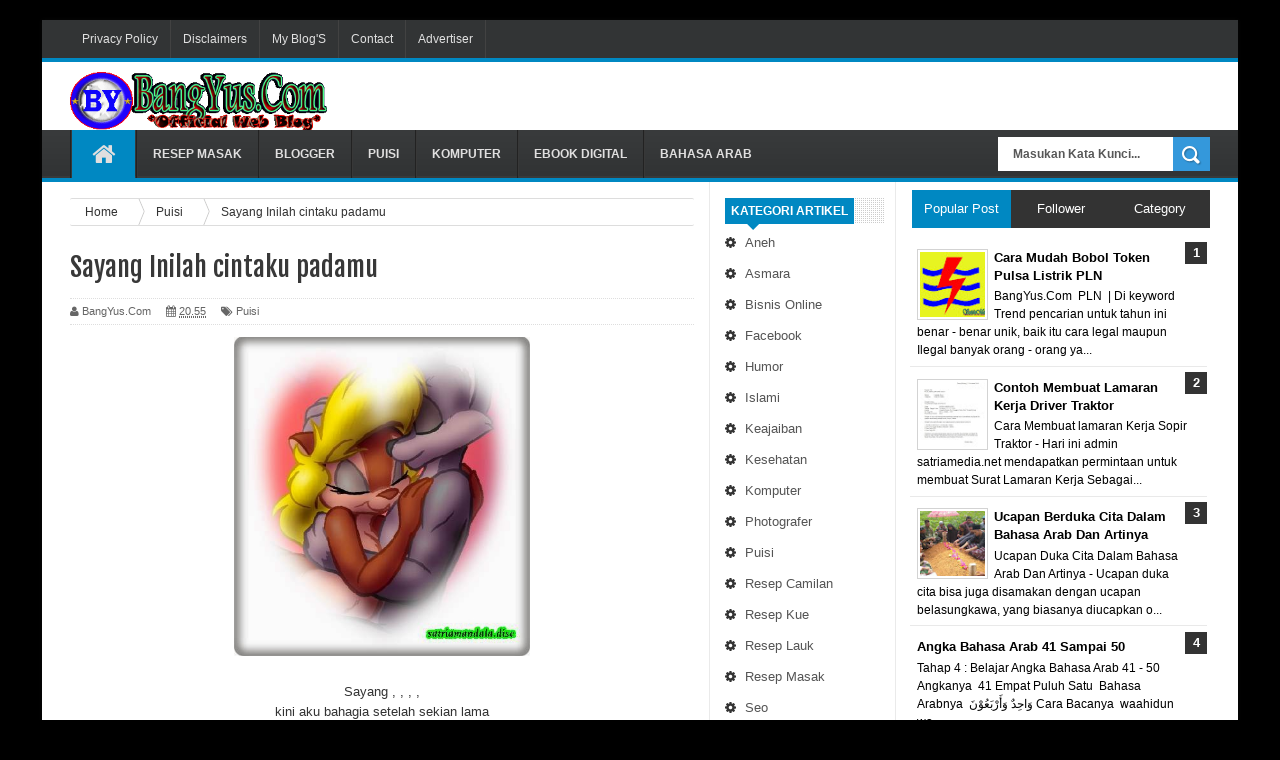

--- FILE ---
content_type: text/html; charset=UTF-8
request_url: https://www.bangyus.com/2015/02/sayang-inilah-cintaku-padamu.html
body_size: 26536
content:
<!DOCTYPE html>
<html dir='ltr' xmlns='http://www.w3.org/1999/xhtml' xmlns:b='http://www.google.com/2005/gml/b' xmlns:data='http://www.google.com/2005/gml/data' xmlns:expr='http://www.google.com/2005/gml/expr'>
<head>
<link href='https://www.blogger.com/static/v1/widgets/335934321-css_bundle_v2.css' rel='stylesheet' type='text/css'/>
<!--[if lt IE 9]> <script src="http://html5shiv.googlecode.com/svn/trunk/html5.js"> </script> <![endif]-->
<meta content='width=device-width,initial-scale=1,minimum-scale=1,maximum-scale=1' name='viewport'/>
<meta content='text/html;charset=UTF-8' http-equiv='Content-Type'/>
<meta content='IE=edge,chrome=1' http-equiv='X-UA-Compatible'/>
<meta content='text/html; charset=UTF-8' http-equiv='Content-Type'/>
<meta content='blogger' name='generator'/>
<link href='https://www.bangyus.com/favicon.ico' rel='icon' type='image/x-icon'/>
<link href='https://www.bangyus.com/2015/02/sayang-inilah-cintaku-padamu.html' rel='canonical'/>
<link rel="alternate" type="application/atom+xml" title="Bang Yus - Atom" href="https://www.bangyus.com/feeds/posts/default" />
<link rel="alternate" type="application/rss+xml" title="Bang Yus - RSS" href="https://www.bangyus.com/feeds/posts/default?alt=rss" />
<link rel="service.post" type="application/atom+xml" title="Bang Yus - Atom" href="https://www.blogger.com/feeds/7706700918883569481/posts/default" />

<link rel="alternate" type="application/atom+xml" title="Bang Yus - Atom" href="https://www.bangyus.com/feeds/5028534943440531522/comments/default" />
<!--Can't find substitution for tag [blog.ieCssRetrofitLinks]-->
<link href='https://blogger.googleusercontent.com/img/b/R29vZ2xl/AVvXsEiyWIuSxkSB4bemoFNIMG6oCb_AbPkg0sjlt_Wrs39GXC50bUwzK1QUcP7gmwZKGNSKNVGdUSn_-01DhF3p4KoN1ki3PZY4cYuweUULQEH47yvOSTe0d9TQYvRovljxcpZ20hxxpaYZ8vB9/s1600/smdd.JPG' rel='image_src'/>
<meta content='https://www.bangyus.com/2015/02/sayang-inilah-cintaku-padamu.html' property='og:url'/>
<meta content='Sayang Inilah cintaku padamu' property='og:title'/>
<meta content='     Sayang , , , ,   kini aku bahagia setelah sekian lama   hari yang kulalui dengan kesendirianku   hidupku bagai tak berarti sunyi dan ha...' property='og:description'/>
<meta content='https://blogger.googleusercontent.com/img/b/R29vZ2xl/AVvXsEiyWIuSxkSB4bemoFNIMG6oCb_AbPkg0sjlt_Wrs39GXC50bUwzK1QUcP7gmwZKGNSKNVGdUSn_-01DhF3p4KoN1ki3PZY4cYuweUULQEH47yvOSTe0d9TQYvRovljxcpZ20hxxpaYZ8vB9/w1200-h630-p-k-no-nu/smdd.JPG' property='og:image'/>
<!-- SEO Meta Tag -->
<meta content='Sayang Inilah cintaku padamu' name='keywords'/>
<!-- SEO Title Tag -->
<title>
Sayang Inilah cintaku padamu
        | 
        Bang Yus
</title>
<meta content='_P9LfGe5L4D8QBm8INcU-y-XnBK7wm095nnekvhxZ8Q' name='google-site-verification'/>
<meta content='YOUR_APPLICATION_ID' property='fb:app_id'/>
<link href="//fonts.googleapis.com/css?family=Fjalla+One" rel="stylesheet" type="text/css">
<link href='//netdna.bootstrapcdn.com/font-awesome/4.0.3/css/font-awesome.css' rel='stylesheet'/>
<link href='https://www.blogger.com/static/v1/widgets/1535467126-widget_css_2_bundle.css' rel='stylesheet' type='text/css'/>
    <style type="text/css"><!-- /* 
    
<style id='page-skin-1' type='text/css'><!--
/*
html,body,div,span,applet,object,iframe,h1,h2,h3,h4,h5,h6,p,blockquote,pre,a,abbr,acronym,address,big,cite,code,del,dfn,em,img,ins,kbd,q,s,samp,small,strike,strong,sub,sup,tt,var,b,u,i,center,dl,dt,dd,ol,ul,li,fieldset,form,label,legend,table,caption,tbody,tfoot,thead,tr,th,td,article,aside,canvas,details,embed,figure,figcaption,footer,header,hgroup,menu,nav,output,ruby,section,summary,time,mark,audio,video{margin:0;padding:0;border:0;font-size:100%;font:inherit;vertical-align:baseline;}
/* HTML5 display-role reset for older browsers */
article,aside,details,figcaption,figure,footer,header,hgroup,menu,nav,section{display:block;}body{line-height:1;display:block;}*{margin:0;padding:0;}html{display:block;}ol,ul{list-style:none;}blockquote,q{quotes:none;}blockquote:before,blockquote:after,q:before,q:after{content:&#39;&#39;;content:none;}table{border-collapse:collapse;border-spacing:0;}
/* FRAMEWORK */
body#layout #mywrapper {
width: 70%;
}
body#layout #post-wrapper {
width: 60%;
float: left;
}
body#layout #sidebar-narrow {
width: 22%;
}
body#layout div#main {
width: 100%;
}
.navbar,.post-feeds,.feed-links{display:none;
}
.section,.widget{margin:0 0 0 0;padding:0 0 0 0;
}
strong,b{font-weight:bold;
}
cite,em,i{font-style:italic;
}
a:link{color:#383838;text-decoration:none;outline:none;transition:all 0.25s;-moz-transition:all 0.25s;-webkit-transition:all 0.25s;
}
a:visited{color:#333333;text-decoration:none;
}
a:hover{color:#0072C6;text-decoration:none;
}
a img{border:none;border-width:0;outline:none;
}
abbr,acronym{border-bottom:1px dotted;cursor:help;
}
sup,sub{vertical-align:baseline;position:relative;top:-.4em;font-size:86%;
}
sub{top:.4em;}small{font-size:86%;
}
kbd{font-size:80%;border:1px solid #999;padding:2px 5px;border-bottom-width:2px;border-radius:3px;
}
mark{background-color:#ffce00;color:black;
}
p,blockquote,pre,table,figure,hr,form,ol,ul,dl{margin:1.5em 0;
}
hr{height:1px;border:none;background-color:#666;
}
/* heading */
h1,h2,h3,h4,h5,h6{font-weight:bold;line-height:normal;margin:0 0 0.6em;
}
h1{font-size:200%
}
h2{font-size:180%
}
h3{font-size:160%
}
h4{font-size:140%
}
h5{font-size:120%
}
h6{font-size:100%
}
/* list */
ol,ul,dl{margin:.5em 0em .5em 3em
}
ol{list-style:decimal outside
}
ul{list-style:disc outside
}
li{margin:.5em 0
}
dt{font-weight:bold
}
dd{margin:0 0 .5em 2em
}
/* form */
input,button,select,textarea{font:inherit;font-size:100%;line-height:normal;vertical-align:baseline;
}
textarea{display:block;-webkit-box-sizing:border-box;-moz-box-sizing:border-box;box-sizing:border-box;
}
/* code blockquote */
pre,code{font-family:&quot;Courier New&quot;,Courier,Monospace;color:inherit;
}
pre{white-space:pre;word-wrap:normal;overflow:auto;
}
.post-body blockquote {
background: url(https://blogger.googleusercontent.com/img/b/R29vZ2xl/AVvXsEhQdF3FIvEdBgnowMByiE56QXRYmLIJu6CsQUeUOeeP0uWrpLnF7aXqxYhtU3QYOp-jtuRJWHOY-4lfcFIX12SKZaeXgMoW0P3I_upETbVbY9v-axTMLWGIrNgOY2bfhyekTBp4xSbpPuqt/s50/quote.png) no-repeat scroll left 18px transparent;
font-family: Monaco,Georgia,&quot;
font-size: 100%;
font-style: italic;
line-height: 22px;
margin: 20px 0 30px 20px;
min-height: 60px;
padding: 0 0 0 60px;
}
/* table */
.post-body table[border=&quot;1&quot;] th, .post-body table[border=&quot;1&quot;] td, .post-body table[border=&quot;1&quot;] caption{border:1px solid;padding:.2em .5em;text-align:left;vertical-align:top;
}
.post-body table.tr-caption-container {border:1px solid #e5e5e5;
}
.post-body th{font-weight:bold;
}
.post-body table[border=&quot;1&quot;] caption{border:none;font-style:italic;
}
.post-body table{
}
.post-body td, .post-body th{vertical-align:top;text-align:left;font-size:13px;padding:3px 5px;border:1px solid #e5e5e5;
}
.post-body th{background:#f0f0f0;
}
.post-body table.tr-caption-container td {border:none;padding:8px;
}
.post-body table.tr-caption-container, .post-body table.tr-caption-container img, .post-body img {max-width:100%;height:auto;
}
.post-body td.tr-caption {color:#666;font-size:80%;padding:0px 8px 8px !important;
}
img {
max-width:100%;
height:auto;
border:0;
}
table {
max-width:100%;
}
body#layout #outer-wrapper, body#layout .post-container, body#layout .sidebar-container {
padding:0 0 0 0;
}
body#layout #header-wrapper {
margin-top:60px;
}
body#layout .panel {
float:left;
width:79px;
}
.clear {
clear:both;
}
.clear:after {
visibility:hidden;
display:block;
font-size:0;
content:" ";
clear:both;
height:0;
}
body {
background:#000000 none repeat scroll top left;
margin:0 0 0 0;
padding:0 0 0 0;
color:#333333;
font:normal normal 13px Arial, sans-serif;
text-align:left;
}
/* outer-wrapper */
#outer-wrapper {
background:#ffffff;
max-width:1196px;
margin:20px auto;
box-shadow: 0px 0px 5px rgba(80, 80, 80, 0.1);
overflow:hidden;
}
/* NAVIGATION MENU */
.top-menu {
font:normal normal 12px Arial, sans-serif;
margin:0 auto;
height:38px;
background: #323435;
border-bottom: 4px solid #0088C2;
overflow:hidden;
padding: 0 28px;
}
.menubar {
list-style-type:none;
margin:0 0 0 0;
padding:0 0 0 0;
}
.menubar li {
display:block;
float:left;
line-height:38px;
margin:0 0 0 0;
padding:0 0 0 0;
border-right:1px solid #424242;
}
.menubar li a {
background: #323435;
color: #E0E0E0;
display: block;
padding: 0 12px;
}
.menubar li a:hover {
background:#0088C2;
}
ul.socialbar {
height:38px;
margin:0 0 0 0;
padding:0 0;
float:right;
}
ul.socialbar li {
display:inline-block;
list-style-type:none;
float:right;
margin:0 0;
padding:0 0;
border-right:none;
}
/* HEADER WRAPPER */
#header-wrapper {
margin:0 auto;
overflow:hidden;
padding: 0 28px;
}
.header {
float:left;
width:25.7%;
max-width:257px;
margin:10px 0 0;
}
.header h1.title,.header p.title {
font:normal bold 24px Fjalla One, Arial, Helvetica, sans-serif;
margin:0 0 0 0;
text-transform:uppercase;
}
.header .description {
color:#555555;
}
.header a {
color:#333333;
}
.header a:hover {
color:#999;
}
.header img {
display:block;
}
.header-right {
float:right;
padding:0;
overflow:hidden;
margin:22px 0;
width:72.8%;
max-width:728px;
}
.header-right img {
display:block;
}
#nav {
font: normal bold 12px Arial, sans-serif;
text-transform: uppercase;
height: 48px;
line-height: 48px;
padding: 0 28px;
background: #444444 url(https://blogger.googleusercontent.com/img/b/R29vZ2xl/AVvXsEjK9MN_byDPQzBoocnnsGYRQN4PCtKx8IrTMKO3cUHZxlRqhBtjZbc1ho7gIvDaOBZrwBliQYvWy73GxgCQFHOkQMGpARAyYe79iRIBDdAjrLEGs9eWmpqXaLKqcMjzNMsvFB5fRIgNCVI/s1600/menu-bg2.png) repeat;
border-bottom: 4px solid #0088c2;
}
.menubar2 {
list-style: none;
margin:0 0 0 0;
*zoom: 1;
float:left;
}
.menubar2:before,
.menubar2:after {
content: " ";
display: table;
}
.menubar2:after {
clear: both;
}
.menubar2 ul {
list-style: none;
margin:0 0 0 0;
width:12em;
}
.menubar2 a {
display:block;
padding:0 15px;
}
.menubar2 li {
position: relative;
margin:0 0;
padding: 0 1px 0 0;
border-color: #222222;
border-image: none;
border-style: solid;
border-width: 0 0 0 1px;
}
.menubar2 > li {
float: left;
}
.menubar2 > li > a {
display: block;
height:48px;
line-height:48px;
font-size: 12px;
text-decoration: none;
color: #e0dfdf;
font-family: 'Droid Sans', sans-serif;
border-left: 1px solid #383838;
}
.menubar2 > li > a.active {
background:#0088C2;
}
.menubar2 > li:hover > a {
background:#0088C2;
}
.menubar2 li ul {
background: #444444 url(https://blogger.googleusercontent.com/img/b/R29vZ2xl/AVvXsEjK9MN_byDPQzBoocnnsGYRQN4PCtKx8IrTMKO3cUHZxlRqhBtjZbc1ho7gIvDaOBZrwBliQYvWy73GxgCQFHOkQMGpARAyYe79iRIBDdAjrLEGs9eWmpqXaLKqcMjzNMsvFB5fRIgNCVI/s1600/menu-bg2.png) repeat;
border-bottom: 4px solid #0088c2;
display:block;
position:absolute;
left:0;
z-index:10;
visibility:hidden;
opacity:0;
-webkit-transition:all .25s ease-out;
-moz-transition:all .25s ease-out;
-ms-transition:all .25s ease-out;
-o-transition:all .25s ease-out;
transition:all .25s ease-out;
}
.menubar2 li li ul {
left:100%;
top:-1px;
}
.menubar2 > li.hover > ul {
visibility:visible;
opacity:10;
}
.menubar2 li li.hover ul {
visibility:visible;
opacity:10;
}
.menubar2 li li a {
display: block;
color: #e0dfdf;
font-family: 'Droid Sans', sans-serif;
text-shadow: 0 1px 1px #4B4B4B;
position: relative;
z-index:100;
line-height:32px;
border-bottom: 1px solid #212223;
}
.menubar2 li li a:hover {
color:#fff;
}
.menubar2 li li li a {
color: #e0dfdf;
font-family: 'Droid Sans', sans-serif;
text-shadow: 0 1px 1px #4B4B4B;
z-index:20;
}
i.fa.fa-home {
font-size: 25px;
padding: 12px 5px;
}
/* CONTENT WRAPPER */
#content-wrapper {
background-color:transparent;
margin: 0 auto;
padding: 0px 28px 0;
word-wrap:break-word;
}
.largebanner {
background:#fff;
border-right:1px solid #e5e5e5;
border-bottom:1px solid #e5e5e5;
border-left:1px solid #e5e5e5;
}
.largebanner .widget {
padding:15px 14px;
overflow:hidden;
}
.largebanner img, .largebanner iframe{
display:block;
max-width:100%;
border:none;
overflow:hidden;
}
/* POST WRAPPER */
#post-wrapper {
background:transparent;
float:left;
width:639px;
max-width:639px;
margin:0 0 10px;
}
.post-container {
padding:15px 0px 0 0;
}
.breadcrumbs {border-bottom: 1px solid #DDDDDD;border-radius: 2px 2px 2px 2px;border-top: 1px solid #DDDDDD;font-size: 90%;height: 16px;margin-bottom: 10px;margin-top: 1px;overflow: hidden;padding: 5px;}
.breadcrumbs > span {background: url("https://blogger.googleusercontent.com/img/b/R29vZ2xl/AVvXsEiSsqDE9s9Rhff4l_df0GxwzpETOlLjj7cJ1PKxR9iI9E8VtkFuTSyTMby70iZfYe7K1TjhMwl3VH3mzo8zT7Qbkz-yhF-MdQtCFDItxgMcSztaYw_753fYaIAOYTBA03BAWeIfbzi69Vo/s200/bc_separator.png") no-repeat scroll right center transparent;padding: 10px 25px 10px 10px;}
.breadcrumbs > span:last-child {background: none repeat scroll 0 0 transparent;color: #333333;}
.breadcrumbs a {color: #333333;}
.post {
background:#ffffff;
margin:0 0 15px;
padding:15px 0;
border-bottom: 1px solid #E2E2E2;
}
.post-body {
line-height:1.6em;
}
h2.post-title, h1.post-title {
font:normal normal 20px Fjalla One, Helvetica, Arial, sans-serif;
}
h2.post-title a, h1.post-title a, h2.post-title, h1.post-title {
color:#383838;
}
h2.post-title a:hover, h1.post-title a:hover {
color:#0072C6;
}
.img-thumbnail {
background:#fbfbfb url(https://blogger.googleusercontent.com/img/b/R29vZ2xl/AVvXsEigrnqAXMKUKrvaVrSQhsyByBBhVmxkcW9X3rz2l7PJvFX_lbL3F-z9z8NgPOWVpS1u1rsfQ-GC4PIa-WvRQkTuPi41kvLlqNg1ddvz1gv8Sm8i2Y5SwzOfTBEpGr0EFfOgqe7y4ELXa4uF/w200-c-h140/no-image.png) no-repeat center center;
position:relative;
float:left;
width:200px;
height:150px;
margin:0 15px 0 0;
}
.img-thumbnail img {
width:200px;
height:150px;
}
span.rollover {
}
span.rollover:before {
content:"";
position: absolute;
width:24px;
height:24px;
margin:-12px;
top:50%;
left:50%;
}
span.rollover:hover {
opacity: .7;
-o-transition:all 1s;
-moz-transition:all 1s;
-webkit-transition:all 1s;
}
.post-info {
background: transparent;
margin: 0 0 12px;
color: #666666;
font-size: 11px;
padding: 5px 0;
border-bottom: 1px dotted #dedede;
border-top: 1px dotted #dedede;
}
.post-info a {
display:inline-block;
color:#666666;
}
.author-info, .time-info, .comment-info, .label-info, .review-info {
margin-right:12px;
display:inline;
}
a.readmore {
display:inline-block;
margin:15px 0 0;
background-color:#ffffff;
border:1px solid #dddddd;
padding:0px 10px;
line-height:26px;
color:#333333;
font-size:11px;
font-weight:bold;
text-transform:uppercase;
}
a.readmore:hover  {
border:1px solid #aaaaaa;
}
/* Page Navigation */
.pagenavi {
clear:both;
margin:-5px 0 10px;
text-align:center;
font-size:11px;
font-weight:bold;
text-transform:uppercase;
}
.pagenavi span,.pagenavi a {
padding:6px 10px;
margin-right:3px;
display:inline-block;
color:$(readmore.color);
background-color:$(readmore.background.color);
border: 1px solid $(readmore.border.color);
}
.pagenavi .current, .pagenavi .pages, .pagenavi a:hover {
border: 1px solid $(readmore.hover.color);
}
.pagenavi .pages {
display:none;
}
/* SIDEBAR WRAPPER */
#sidebar-wrapper {
background:transparent;
float:right;
width:30%;
max-width:300px;
margin:0 auto;
}
.sidebar-container {
padding:15px 0;
}
.sidebar h2, .panel h2 {
font:normal bold 12px Arial, sans-serif;
color:#333333;
margin:0 0 10px 0;
padding:6px 0;
text-transform:uppercase;
position:relative;
background: url(https://blogger.googleusercontent.com/img/b/R29vZ2xl/AVvXsEjYDHnCyIo5EkcwyQ6mB7nAvUr8gt4v0Adj50JG-cCz8_Dg5Xp67p1yLzonTHcpxFRbBzZzNjk_Q1lZF5DOsrVPkerIJI8RE3Flx1p0EruG8fRA9J-4M5BJRB3msMcrOlBADeFJWbVTwoE/s1600/dot.png);
}
#sidebar h2 span, #bottombar h2 span,#sidebar-narrow h2 span {
background: #0088C2;
padding: 6px;
color: #fff;
}
#related-posts h2 span:after,#sidebar h2 span:after,#bottombar h2 span:after,#sidebar-narrow h2 span:after {
content: no-close-quote;
position: absolute;
width: 0px;
height: 0px;
bottom: -6px;
left: 22px;
border-left: 6px solid rgba(0, 0, 0, 0);
border-right: 6px solid rgba(0, 0, 0, 0);
border-top: 6px solid #0088C2;
}
.sidebar h2:after, .panel h2:after {
content: " ";
width:90px;
height: 0px;
position: absolute;
left: 0;
bottom: -2px;
}
.sidebar .widget {
margin:0 0 15px;
}
.sidebar ul, .sidebar ol {
list-style-type:none;
margin:0 0 0 0;
padding:0 0 0 0;
}
.sidebar li {
margin:5px 0;
padding:0 0 0 0;
}
/* Recent Post */
.recent-post-title {
background: url(https://blogger.googleusercontent.com/img/b/R29vZ2xl/AVvXsEjYDHnCyIo5EkcwyQ6mB7nAvUr8gt4v0Adj50JG-cCz8_Dg5Xp67p1yLzonTHcpxFRbBzZzNjk_Q1lZF5DOsrVPkerIJI8RE3Flx1p0EruG8fRA9J-4M5BJRB3msMcrOlBADeFJWbVTwoE/s1600/dot.png);
margin:0 0 15px;
padding:0;
position:relative;
}
div.recent-post-title:after {
content: no-close-quote;
position: absolute;
width: 0px;
height: 0px;
bottom: -6px;
left: 22px;
border-left: 6px solid rgba(0, 0, 0, 0);
border-right: 6px solid rgba(0, 0, 0, 0);
border-top: 6px solid #0088C2;
}
.recent-post-title h2 {
font:normal bold 14px Arial, sans-serif;
height:26px;
line-height:26px;
margin:0 0;
padding:0 10px;
background:#0088C2;
color:#ffffff;
display:inline-block;
}
.recent-post-title h2 a {
color:#ffffff;
}
.stylebox {
float:left;
width:50%;
margin:0 0;
}
.stylebox .widget {
padding:0 15px 15px 0;
}
.stylebox .widget-content {
background:#ffffff;
}
.stylebox ul {
list-style-type:none;
margin:0 0 0 0;
padding:0 0 0 0;
}
.stylebox1 {
float:left;
width:98%;
margin:0 0;
}
.stylebox1 .widget {
padding:0 0px 15px 0;
}
.stylebox1 .widget-content {
background:#ffffff;
}
.stylebox1  ul {
list-style-type:none;
margin:0 0 0 0;
padding:0 0 0 0;
}
/* Recent Post */
ul.xpose_thumbs {
margin:0 0 0 0;
}
ul.xpose_thumbs li {
font-size:12px;
min-height:68px;
margin:0 0 8px;
padding:0 0 8px;
border-bottom:1px dotted #e5e5e5;
}
ul.xpose_thumbs .xpose_thumb {
position:relative;
background:#fbfbfb;
margin:3px 0 10px 0;
width:100%;
height:50px;
padding-bottom:46%;
overflow:hidden;
}
ul.xpose_thumbs .xpose_thumb img {
height:auto;
width:100%;
}
ul.xpose_thumbs1 {
margin:0 0 0 0;
width:49%;
float:left;
}
ul.xpose_thumbs1 li {
font-size:12px;
min-height:68px;
margin:0 0 8px;
padding:0 0 8px;
border-bottom:1px dotted #e5e5e5;
}
ul.xpose_thumbs1 .xpose_thumb {
position:relative;
background:#fbfbfb;
margin:3px 0 10px 0;
width:100%;
height:73px;
padding-bottom:46%;
overflow:hidden;
}
ul.xpose_thumbs1 .xpose_thumb img {
height:auto;
width:100%;
}
ul.xpose_thumbs2 {
font-size:13px;
}
ul.xpose_thumbs2 li {
padding:0 0;
min-height:66px;
font-size:11px;
margin: 0 0 8px;
padding: 0 0 8px;
border-bottom:1px dotted #e5e5e5;
}
ul.xpose_thumbs2 .xpose_thumb2 {
background:#fbfbfb;
float:left;
margin:3px 8px 0 0;
height:70px;
width:70px;
}
ul.xpose_thumbs2 .xpose_thumb2 img {
height:70px;
width:70px;
}
span.xpose_title {
font:normal normal 16px Fjalla One, Helvetica, Arial, sans-serif;
display:block;
margin:0 0 5px;
line-height:1.4em;
}
span.xpose_title2 {
font-size:14px;
}
span.rp_summary {
display:block;
margin:6px 0 0;
color:#666666;
}
span.xpose_meta {
background:transparent;
display:block;
font-size:11px;
color:#aaa;
}
span.xpose_meta a {
color:#aaa !important;
display:inline-block;
}
span.xpose_meta_date, span.xpose_meta_comment, span.xpose_meta_more  {
display:inline-block;
margin-right:8px;
}
span.xpose_meta_date:before {
content: "\f073";
font-family: FontAwesome;
font-style: normal;
font-weight: normal;
text-decoration: inherit;
padding-right:4px;
}
span.xpose_meta_comment:before  {
content: "\f086";
font-family: FontAwesome;
font-style: normal;
font-weight: normal;
text-decoration: inherit;
padding-right:4px;
}
span.xpose_meta_more:before {
content: "\f0a9";
font-family: FontAwesome;
font-style: normal;
font-weight: normal;
text-decoration: inherit;
padding-right:4px;
}
ul.xpose_thumbs2 li a:hover, ul.xpose_thumbs li a:hover {
color:#0072C6;
}
ul.xpose_thumbs22 {
font-size:13px;
width:49%;
float:right;
}
ul.xpose_thumbs22 li {
padding:0 0;
min-height:66px;
font-size:11px;
margin: 0 0 8px;
padding: 0 0 8px;
border-bottom:1px dotted #e5e5e5;
}
ul.xpose_thumbs22 .xpose_thumb2 {
background:#fbfbfb;
float:left;
margin:3px 8px 0 0;
height:70px;
width:70px;
}
ul.xpose_thumbs22 .xpose_thumb2 img {
height:70px;
width:70px;
}
span.xpose_title {
font:normal normal 16px Fjalla One, Helvetica, Arial, sans-serif;
display:block;
margin:0 0 5px;
line-height:1.4em;
}
span.xpose_title2 {
font-size:14px;
}
span.rp_summary {
display:block;
margin:6px 0 0;
color:#666666;
}
span.xpose_meta {
background:transparent;
display:block;
font-size:11px;
color:#aaa;
}
span.xpose_meta a {
color:#aaa !important;
display:inline-block;
}
span.xpose_meta_date, span.xpose_meta_comment, span.xpose_meta_more  {
display:inline-block;
margin-right:8px;
}
span.xpose_meta_date:before {
content: "\f073";
font-family: FontAwesome;
font-style: normal;
font-weight: normal;
text-decoration: inherit;
padding-right:4px;
}
span.xpose_meta_comment:before  {
content: "\f086";
font-family: FontAwesome;
font-style: normal;
font-weight: normal;
text-decoration: inherit;
padding-right:4px;
}
span.xpose_meta_more:before {
content: "\f0a9";
font-family: FontAwesome;
font-style: normal;
font-weight: normal;
text-decoration: inherit;
padding-right:4px;
}
ul.xpose_thumbs22 li a:hover, ul.xpose_thumbs li a:hover {
color:#0072C6;
}
/* BOTTOMBAR */
#bottombar {
background:#353738;
border-bottom: 2px solid #555555;
overflow:hidden;
margin:0 auto;
padding:15px 28px;
color:#dddddd;
border-top: 4px solid #0088C2;
}
#bottombar .left {
float:left;
width:34%;
}
#bottombar .center {
float:left;
width:34%;
}
#bottombar .right {
float:right;
width:32%;
}
#bottombar .left .widget, #bottombar .center .widget {
margin:0 15px 15px 0;
}
#bottombar .right .widget {
margin:0 0 15px 0;
}
#bottombar h2 {
font:normal bold 13px Arial, sans-serif;
margin:0 0 10px 0;
padding:6px 0;
text-transform:uppercase;
position:relative;
background: url(https://blogger.googleusercontent.com/img/b/R29vZ2xl/AVvXsEhpjjurSBswuqfIobfWsMVY4HRLS60LC43AFYl_1aLTY40A_N8ne1nfb5GfdhnVXckS-6AFOxZfs2ACBSAGKjEjFn-NPI5drRJvjn2oJaT4dNHhRrySEyUzSXcsgVqvfXI6ThBZoDO6DeA/s1600/dot-footer.png);
color:#eeeeee;
}
#bottombar ul, #bottombar ol {
list-style-type:none;
margin:0 0 0 0;
padding:0 0 0 0;
}
#bottombar li {
margin:5px 0;
padding:0 0 0 0;
}
#bottombar ul li:before {
color:#eeeeee !important;
}
#bottombar a {
color:#dddddd;
}
#bottombar a:hover {
color:#ffffff;
}
/* FOOTER */
#footer-wrapper {
background:#353738;
margin:0 auto;
padding:8px 20px;
overflow:hidden;
color:#eeeeee;
font-size:12px;
}
.footer-left {
float:left;
margin:10px;
}
.footer-right {
float:right;
margin:10px;
}
#footer-wrapper a {
color:#eeeeee;
}
#footer-wrapper a:hover {
color:#ffffff;
}
/* CUSTOM WIDGET */
.widget ul {
line-height:1.4em;
}
/* Tab Menu */
.set, .panel {
margin: 0 0;
}
.tabs .panel {
padding:0 0;
}
.tabs-menu {
border-bottom:3px solid #E73138;
padding: 0 0;
margin:0 0;
}
.tabs-menu li {
font:normal bold 12px Arial, sans-serif;
display: inline-block;
*display: inline;
zoom: 1;
margin: 0 3px 0 0;
padding:10px;
background:#fff;
border:1px solid #e5e5e5;
border-bottom:none !important;
color:#333333;
cursor:pointer;
position:relative;
}
.tabs-menu .active-tab {
background:#E73138;
border:1px solid #E73138;
border-bottom:none !important;
color:#fff;
}
.tabs-content {
padding:10px 0;
}
.tabs-content .widget li {
float:none !important;
margin:5px 0;
}
.tabs-content .widget ul {
overflow:visible;
}
/* label
.label-size-1,.label-size-2,.label-size-3,.label-size-4,.label-size-5 {
font-size:100%;
filter:alpha(100);
opacity:10
}
.cloud-label-widget-content{
text-align:left
}
.label-size {
background:#E73037;
display:block;
float:left;
margin:0 3px 3px 0;
color:#ffffff;
font-size:11px;
text-transform:uppercase;
}
.label-size a,.label-size span{
display:inline-block;
color:#ffffff !important;
padding:6px 8px;
font-weight:bold;
}
.label-size:hover {
background:#333333;
}
.label-count {
white-space:nowrap;
padding-right:3px;
margin-left:-3px;
background:#333333;
color:#fff !important;
}
.label-size {
line-height:1.2
}*/
/* Custom CSS for Blogger Popular Post Widget */
.PopularPosts ul,
.PopularPosts li,
.PopularPosts li img,
.PopularPosts li a,
.PopularPosts li a img {
margin:0 0;
padding:0 0;
list-style:none;
border:none;
background:none;
outline:none;
}
.PopularPosts ul {
margin:.5em 0;
list-style:none;
color:black;
counter-reset:num;
}
.PopularPosts ul li img {
display:block;
margin:0 .5em 0 0;
width:50px;
height:50px;
float:left;
}
.PopularPosts ul li {
background-color:#eee;
margin:0 10% .4em 0 !important;
padding:.5em 1.5em .5em .5em !important;
counter-increment:num;
position:relative;
}
.PopularPosts ul li:before,
.PopularPosts ul li .item-title a, .PopularPosts ul li a {
font-weight:bold;
color:#000 !important;
text-decoration:none;
}
.PopularPosts ul li:before {
content:counter(num) !important;
display:block;
position:absolute;
background-color:#333;
color:#fff !important;
width:22px;
height:22px;
line-height:22px;
text-align:center;
top:0px;
right:0px;
padding-right:0px !important;
}
/* Set color and level */
.PopularPosts ul li {margin-right:1% !important}
.PopularPosts .item-thumbnail {
margin:0 0 0 0;
}
.PopularPosts .item-snippet {
font-size:11.5px;
}
.profile-img{
display:inline;
opaciry:10;
margin:0 6px 3px 0;
}
/* back to top */
#back-to-top {
background:#353738;
color:#ffffff;
padding:8px 10px;
font-size:24px;
}
.back-to-top {
position:fixed !important;
position:absolute;
bottom:20px;
right:20px;
z-index:999;
}
/* ==== Related Post Widget Start ==== */
#related-posts h2 > span{
background: #0088C2;
padding: 4px 10px;
}
#related-posts{
float:left;
width:auto;
margin-bottom:40px;
}
#related-posts h2{
background: url(https://blogger.googleusercontent.com/img/b/R29vZ2xl/AVvXsEjYDHnCyIo5EkcwyQ6mB7nAvUr8gt4v0Adj50JG-cCz8_Dg5Xp67p1yLzonTHcpxFRbBzZzNjk_Q1lZF5DOsrVPkerIJI8RE3Flx1p0EruG8fRA9J-4M5BJRB3msMcrOlBADeFJWbVTwoE/s1600/dot.png);
padding: 4px 0;
font: normal normal 18px Oswald;
text-transform: uppercase;
font: normal bold 12px Arial, sans-serif;
text-align: left;
color: #fff;
margin-bottom: 5px;
}
#related-posts .related_img {
padding:0px;
width:200px;
height:140px;
}
#related-posts .related_img:hover{
opacity:.7;
filter:alpha(opacity=70);
-moz-opacity:.7;
-khtml-opacity:.7;
}
/* share buttons */
.share-buttons-box {
height: 67px;
background: url(https://blogger.googleusercontent.com/img/b/R29vZ2xl/AVvXsEi0lxSjm78xusSUTnFf0gSu_L_CELr3ZZoI4scmDGr34LOw0T7dzA73XQOk-4TlgXVxXqS23AP21G9rfY8vw_JrQEwtzPyWDYI3oCPVCgSUg2PSpL0TIp4hicMF5pbTY5FvC41seMntkUCO/s1600/share.png) no-repeat 330px 10px;
margin:20px 0 15px;
overflow:hidden;
}
.share-buttons {
margin:0 0;
height:67px;
float:left;
}
.share-buttons .share {
float:left;
margin-right:10px;
display:inline-block;
}
/* error and search */
.status-msg-wrap {
font-size:120%;
font-weight:bold;
width:100%;
margin:20px auto;
}
.status-msg-body {
padding:20px 2%;
width:96%;
}
.status-msg-border {
border:1px solid #e5e5e5;
opacity:10;
width:auto;
}
.status-msg-bg {
background-color:#ffffff;
}
.status-msg-hidden {
padding:20px 2%;
}
#ArchiveList ul li:before {
content:"" !important;
padding-right:0px !important;
}
/* facebook comments */
.fb-comments{width: 100% !important;}
.fb-comments iframe[style]{width: 100% !important;}
.fb-like-box{width: 100% !important;}
.fb-like-box iframe[style]{width: 100% !important;}
.fb-comments span{width: 100% !important;}
.fb-comments iframe span[style]{width: 100% !important;}
.fb-like-box span{width: 100% !important;}
.fb-like-box iframe span[style]{width: 100% !important;
}
.rich-snippet {
padding:10px;
margin:15px 0 0;
border:3px solid #eee;
font-size:12px;
}
/*-------sidebar----------------*/
.sidebar-narrow{margin:0}
#sidebar-narrow .widget{margin-bottom:30px;}
#sidebar-narrow{float:right;width:160px;margin-right: 14px;
border-right: 1px solid #eaeaea;
border-left: 1px solid #eaeaea;
padding: 16px 10px 0 15px;}
div#main {
width: 624px;
}
div#mywrapper {
float: left;
width: 840px;
}
#sidebartab {
margin-bottom: 15px;
margin-top: -15px;
}
.tab-widget-menu {
height: 46px;
margin: 0;
padding: 8px 0 0 2px;
}
#sidebartab .widget {
margin-bottom: 0;
padding-bottom: 0;
}
#sidebartab .h2title {
display: none;
}
#sidebartab .h2titlesmall {
display: none;
}
#sidebartab .widget-content {
box-shadow: none;
-moz-box-shadow: none;
-webkit-box-shadow: none;
border: 0;
}
.tab-widget-menu ul, .tab-widget-menu li {
list-style: none;
padding: 0;
margin: 0;
}
.tab-widget-menu li {
background: #333;
bottom: -2px;
color: #FFF;
cursor: pointer;
float: left;
height: 38px;
line-height: 38px;
margin: -2px 0px 0 0px;
padding: 0;
position: relative;
text-align: center;
width: 33.3%;
z-index: 2;
}
.tab-widget-menu li.selected {
background: #0088C2;
border-width: 1px 1px 3px;
color: #FFF;
margin-top: -2px;
}
#sidebartab .h2title, #sidebartab h2 {
display: none;
}
#sidebartab .h2titlesmall, #sidebartab h2 {
display: none;
}
#sidebartab .widget-content img {
padding: 2px;
border: 1px solid lightGrey;
width: 65px;
height: 65px;
}
#sidebartab .popular-posts li {
background: none repeat scroll 0 0 transparent;
border-bottom: 1px solid #E9E9E9;
overflow: hidden;
padding: 10px 0;
}
.PopularPosts img:hover, #sidebartab .widget-content img:hover {
-khtml-opacity: 0.4;
-moz-opacity: 0.4;
opacity: 0.4;
}
#sidebarlab .sidebar li a:hover {
color: #fff;
background: #222;
}
.PopularPosts a {font-weight:bold;}
.tagcloud a {
background: #e4e4e4;
color: #888;
display: block;
float: left;
font-size: 14px!important;
line-height: 12px;
margin: 0 2px 2px 0;
padding: 12px 17px;
}
.tagcloud a:link {
color: #888;
}
.tagcloud a:hover {
background: #0088C2;
color: #fff;
}
.tagcloud1 a {
background: #555555;
color: #888;
display: block;
float: left;
font-size: 14px!important;
line-height: 12px;
margin: 0 2px 2px 0;
padding: 12px 17px;
}
.tagcloud1 a:link {
color: #888;
}
.tagcloud1 a:hover {
background: #0088C2;
color: #fff;
}
.showpageArea a {
clear:both;
margin:-5px 0 10px;
text-align:center;
font-size:11px;
font-weight:bold;
text-transform:uppercase;
}
.showpageNum a {
padding:6px 10px;
margin-right:3px;
display:inline-block;
color:#333333;
background-color:#ffffff;
border: 1px solid #dddddd;
}
.showpageNum a:hover {
border: 1px solid #aaaaaa;
}
.showpagePoint {
padding:6px 10px;
margin-right:3px;
display:inline-block;
color:#333333;
background-color:#ffffff;
border: 1px solid #aaaaaa;
}
.showpageOf {
display:none;
}
.showpage a {
padding:6px 10px;
margin-right:3px;
display:inline-block;
color:#333333;
background-color:#ffffff;
border: 1px solid #dddddd;
}
.showpage a:hover {
border: 1px solid #aaaaaa;
}
.showpageNum a:link,.showpage a:link {
text-decoration:none;
color:#666;
}
.button {
text-align: center;
width: 100%;
margin: 10px 0;
padding: 0;
font-size: 14px;
font-family: 'Tahoma', Geneva, Sans-serif;
color: #fff;
margin-left: 0em !important;
}
.button ul {
margin: 0;
padding: 0;
}
.button li {
display: inline-block;
margin: 10px 0;
padding: 0;
}
.demo {
border-radius: 3px;
padding: 8px 12px;
background: #e74c3c;
color: #fff !important;
transition: background-color 1s 0s ease-out;
}
.download {
border-radius: 3px;
padding: 8px 12px;
background: #3498db;
color: #fff !important;
transition: background-color 1s 0s ease-out;
}
.buton a {
color: #fff;
}
.demo:hover {
background: #c0392b;
color: #fff;
}
.download:hover {
background: #2980b9;
color: #fff;
}
.download:before {
content: "\f019";
font-family: FontAwesome;
font-weight: normal;
padding: 8px;
background: #2980b9;
margin-left: -12px;
margin-right: 6px;
border-radius: 3px 0 0 3px;
font-size: 16px;
}
.demo:before {
content: "\f06e";
font-family: FontAwesome;
font-weight: normal;
padding: 8px;
background: #c0392b;
margin-left: -12px;
margin-right: 6px;
border-radius: 3px 0 0 3px;
font-size: 16px;
}
#Attribution1 {
height:0px;
visibility:hidden;
display:none
}
.author-avatar img{border:1px solid #ccc;padding:4px;background:#fff;float:left;margin:0 10px 5px 0;border:50%;box-shadow:0 0 3px 0 #b5b5b5;-moz-box-shadow:0 0 3px 0 #b5b5b5;-webkit-box-shadow:0 0 3px 0 #b5b5b5}
#author-box h3 {
padding-bottom: 5px;
border-bottom: 4px solid #333;
font-size: 18px;
font-family: Oswald,arial,Georgia,serif;
}
.share-post {
font-size: 13px;
margin-top: 15px;
}
.share-post li {
float: left;
}
.share-post a {
display: block;
margin-right: 10px;
text-indent: -9999px;
margin-left: 12px;
background: url(https://blogger.googleusercontent.com/img/b/R29vZ2xl/AVvXsEjXYA-iTj68O24ZpHzsp7_ExQnQlEclpIXQv30HUADUfi6IFyIVj6K_lrJsDD4u08jMStT5Q-e-dn7f-97Uehyphenhyphen6q7U4DK5TZJp5yN9B2YzUWzwxqUNK9zRrQujpch2GMnNhq3-GePrHyIY/s1600/single-share.png) no-repeat;
-webkit-transition: opacity .2s;
-moz-transition: opacity .2s;
-o-transition: opacity .2s;
transition: opacity .2s;
}
.share-post a:hover {
opacity: .7;
}
.share-post
.facebook a {
width: 7px;
}
.share-post
.twitter a {
width: 18px;
background-position: -47px 0;
}
.share-post
.google a {
width: 14px;
background-position: -105px 0;
}
.share-post
.pinterest a {
width: 11px;
background-position: -159px 1px;
}
/*** Share Post Styling ***/
#share-post {
width: 100%;
overflow: hidden;
margin-top: 20px;
}
#share-post a {
display: block;
height: 32px;
line-height: 32px;
color: #fff;
float: left;
padding-right: 10px;
margin-right: 10px;
margin-bottom: 25px;
}
#share-post
.facebook {
background-color: #436FC9;
}
#share-post
.twitter {
background-color: #40BEF4;
}
#share-post
.google {
background-color: #EC5F4A;
}
#share-post
span {
display: block;
width: 32px;
height: 32px;
float: left;
margin-right: 10px;
background: url(https://blogger.googleusercontent.com/img/b/R29vZ2xl/AVvXsEjXYA-iTj68O24ZpHzsp7_ExQnQlEclpIXQv30HUADUfi6IFyIVj6K_lrJsDD4u08jMStT5Q-e-dn7f-97Uehyphenhyphen6q7U4DK5TZJp5yN9B2YzUWzwxqUNK9zRrQujpch2GMnNhq3-GePrHyIY/s1600/single-share.png) no-repeat;
}
#share-post
.facebook span {
background-color: #3967C6;
}
#share-post
.twitter span {
background-color: #26B5F2;
background-position: -72px 0;
}
#share-post
.google span {
background-color: #E94D36;
background-position: -144px 0;
}
/* Search Box
----------------------------------------------- */
#searchformfix
{
float:right;
overflow:hidden;
position:relative;
}
#searchform
{
margin:7px 0 0;
padding:0;
}
#searchform fieldset
{
padding:0;
border:none;
margin:0;
}
#searchform input[type="text"]{
background:#fff; border:none;
float:left; padding:0px 10px 0px 15px;
margin:0px; width:150px; height:34px;
line-height:34px;
transition:all 600ms cubic-bezier(0.215,0.61,0.355,1) 0s;
-moz-transition:all 300ms cubic-bezier(0.215,0.61,0.355,1) 0s;
-webkit-transition:all 600ms cubic-bezier(0.215,0.61,0.355,1) 0s;
-o-transition:all 600ms cubic-bezier(0.215,0.61,0.355,1) 0s; color:#585858}
#searchform input[type=text]:hover,#searchform input[type=text]:focus
{
width:200px;
}
#searchform input[type=submit]
{
background:url(https://blogger.googleusercontent.com/img/b/R29vZ2xl/AVvXsEhqxlqbobcyQrW_7J7qp3SIuqBBLeHsez4aOUdUCU9IaAtNVMSO7GRwYdi_X9IEPSPV1PZImOA5oWtB2oOD2uYchQ1HyB0NViIub5BFQtzVpdwhMYQs1dZ3Ud5G_Akb4btJfYBzEwjVHAen/s1600/icon-search.png) center 9px no-repeat;
cursor:pointer;
margin:0;
padding:0;
width:37px;
height:34px;
line-height:34px;
background-color:#3498db;
}
input[type=submit]
{
padding:4px 17px;
color:#ffffcolor:#585858;
text-transform:uppercase;
border:none;
font-size:20px;
background:url(gradient.png) bottom repeat-x;
cursor:pointer;
margin-top:10px;
float:left;
overflow:visible;
transition:all .3s linear;
-moz-transition:all .3s linear;
-o-transition:all .3s linear;
-webkit-transition:all .3s linear;
}
#searchform input[type=submit]:hover
{
background-color:#3498db;
}
.selectnav {
display:none;
}
/*---Flicker Image Gallery-----*/
.flickr_plugin {
width: 100%;
}
.flickr_badge_image {
float: left;
height: 80px;
margin: 10px 5px 0px 5px;
width: 80px;
}
.flickr_badge_image a {
display: block;
}
.flickr_badge_image a img {
display: block;
width: 100%;
height: auto;
-webkit-transition: opacity 100ms linear;
-moz-transition: opacity 100ms linear;
-ms-transition: opacity 100ms linear;
-o-transition: opacity 100ms linear;
transition: opacity 100ms linear;
}
.flickr_badge_image a img:hover {
opacity: .5;
}
div#act {
display: none;
}
#sidebar-narrow .list-label-widget-content li:before {
content: "\f013";
font-family: fontawesome;
margin-right: 5px;
}
#sidebar-narrow .list-label-widget-content li {
display: block;
padding: 0 0 8px 0;
position: relative;
}
#sidebar-narrow .list-label-widget-content li a {
color: #555555;
font-size: 13px;
font-weight: normal;
}
#sidebar-narrow .list-label-widget-content li a:first-child {
text-transform: capitalize;
}
#sidebar-narrow .list-label-widget-content li a:hover {
text-decoration: underline;
}
#sidebar-narrow .list-label-widget-content li span:last-child {
color: #949494;
font-size: 12px;
font-weight: bold;
position: absolute;
right: 0;
top: 0;
}
#sidebar-narrow .list-label-widget-content li:hover span:last-child {
text-decoration: underline;
}
/***** Social link*****/
*/
--></style>
<style>
      @media only screen and (max-width:1024px){
        #selectnav1 {
          background: none repeat scroll 0 0 #333;
          border: 1px solid #232323;
          color: #FFF;
          width: 418px;
          margin: 8px 0px;
          float: left;
        }
        .selectnav {
          display:block;
          width:50%;
          margin:0;
          padding:7px;
        }
      }
      @media only screen and (max-width:768px){
        #selectnav1 {
          width: 405px;
        }
      }
      @media only screen and (max-width:480px){
        #selectnav1 {
          width:254px;
        }
      }
      @media only screen and (max-width:320px){
        #selectnav1 {
          width:280px;
        }
      }
      /* MEDIA QUERY */
      @media only screen and (max-width:1066px){
        #outer-wrapper {
          margin:0 auto;
        }
        #post-wrapper {
          width: 670px;
          max-width: 670px;
        }
        #sidebar-narrow{display:none}
        div#mywrapper {
          float: center;
          width: auto;
        }
      }
      @media only screen and (max-width:1024px){
        #menu-main {
          display: none;
        }
        div#main {
          width: auto;
        }
        #post-wrapper {
          width: 730px;
          max-width: 730px;
        }
        #sidebar-wrapper{
          width:100%;
          max-width:100%;
        }
      }
      @media only screen and (max-width:768px){
        #outer-wrapper {
          padding:0 12px;
        }
        #menu-main {
          display: none;
        }
        #sidebar-narrow{display:none}
        div#mywrapper {
          float: center;
          width: auto;
        }
        #post-wrapper, #sidebar-wrapper {
          float:none;
          width:100%;
          max-width:100%
        }
        .active {
          display: block;
        }
        .post-body img {
          max-width:90%;
        }
        .img-thumbnail {
          margin:0 10px 0 0;
        }
        .stylebox .widget {
          padding:0 0 10px 0;
        }
        #stylebox-1 .widget, #stylebox-3 .widget, #stylebox-5 .widget {
          padding:0 5px 10px 0;
        }
        #stylebox-2 .widget, #stylebox-4 .widget, #stylebox-6 .widget {
          padding:0 0 10px 5px;
        }
        .sidebar-container, .post-container {
          padding:15px 0 0px;
        }
      }
      @media only screen and (max-width:640px){
        #outer-wrapper {
          padding:0 10px;
        }
        #menu-main {
          display: none;
        }
        #content-wrapper{padding:0 10px}
        #sidebar-narrow{display:none}
        div#mywrapper {
          float: center;
          width: auto;
        }
        #post-wrapper, #sidebar-wrapper, #bottombar .left, #bottombar .center, #bottombar .right {
          float:none;
          width:100%;
          max-width:100%
        }
        .header, .header-right {
          margin:10px 0;
        }
        .sidebar-container, .post-container{
          padding:10px 0 0px;
        }
        .largebanner .widget, #bottombar {
          padding:10px;
        }
        .post, .breadcrumbs {
          margin:0 0 10px;
          padding:10px;
        }
        .pagenavi {
          margin: 6px 0 10px;
        }
        .stylebox .widget-content {
          padding:10px;
        }
        #bottombar .left .widget, #bottombar .center .widget, #bottombar .right .widget, .sidebar .widget {
          margin:0 0 10px 0;
        }
      }
      @media only screen and (max-width:480px){
        #outer-wrapper {
          padding:0 8px;
        }
        ul.xpose_thumbs1,ul.xpose_thumbs22{width:100%}
        #menu-main {
          display: none;
        }
        #sidebar-narrow{display:none}
        div#mywrapper {
          float: center;
          width: auto;
        }
        .header, .header-right, .stylebox,.stylebox1  {
          float:none;
          width:100%;
          max-width:100%
        }
        .header img {
          margin: 20px auto 0;
        }
        .largebanner .widget, #bottombar {
          padding:8px;
        }
        .post, .breadcrumbs {
          margin:0 0 8px;
          padding:8px;
        }
        .stylebox .widget-content,.stylebox1  .widget-content {
          padding:8px;
        }
        h2.post-title, h1.post-title {
          font-size:16px;
        }
        .img-thumbnail, .img-thumbnail img {
          width:120px;
          height:90px;
        }
        .img-thumbnail {
          margin:0 8px 0 0;
        }
        #stylebox-1 .widget, #stylebox-3 .widget,	#stylebox-2 .widget, #stylebox-4 .widget, #stylebox-5 .widget, #stylebox-6 .widget {
          padding:0 0 8px 0;
        }
        .comments .comment-block, .comments .comments-content .inline-thread {
          padding:10px !important;
        }
        .comment .comment-thread.inline-thread .comment {
          margin: 0 0 0 0 !important;
        }
        .footer-left, .footer-right {
          float:none;
          text-align:center;
        }
      }
      @media screen and (max-width:320px){
        #outer-wrapper {
          padding:0 6px;
        }
        #menu-main {
          display: none;
        }
        #sidebar-narrow{display:none}
        div#mywrapper {
          float: center;
          width: auto;
        }
        .post, .breadcrumbs {
          padding:6px;
        }
        .stylebox .widget-content,.stylebox1  .widget-content {
          padding:6px;
        }
        .img-thumbnail, .img-thumbnail img {
          width:100px;
          height:80px;
        }
      }
    </style>
<style type='text/css'>
        h2.post-title a, h1.post-title a, h2.post-title, h1.post-title {
          color:#383838;
          font-size:26px;
        }

.top-comment-widget-menu {
float: left;
margin: -15px 0 15px;
padding: 0;
width: 100%;
height: 40px;
background: #444444 url(https://blogger.googleusercontent.com/img/b/R29vZ2xl/AVvXsEjK9MN_byDPQzBoocnnsGYRQN4PCtKx8IrTMKO3cUHZxlRqhBtjZbc1ho7gIvDaOBZrwBliQYvWy73GxgCQFHOkQMGpARAyYe79iRIBDdAjrLEGs9eWmpqXaLKqcMjzNMsvFB5fRIgNCVI/s1600/menu-bg2.png) repeat;
   
}

.top-comment {
   float: left;
font-size: 14px;
list-style: none outside none;
text-transform: uppercase;
width: 43%;
margin: 1px;
padding: 10px 20px !important;
font-weight: normal;
color: #fff;
cursor: pointer;
}

#relpost_img_sum .news-text {
    display: none;
}

.top-comment.selected {
   cursor: pointer;
padding: 11px 20px !important;
margin: 0px 0 0 -16px;
color: #FFF;
background: #0088C2;
   
-webkit-transition: all .2s ease-in-out;
    -moz-transition: all .2s ease-in-out;
    -o-transition: all .2s ease-in-out;
    -ms-transition: all .2s ease-in-out;
    transition: all .2s ease-in-out;
}

.top-comment.blogico:before {
    content: "\f0d5";
    font-family: fontawesome;
    margin-right: 15px;
}

.top-comment.faceico:before {
    content: "\f09a";
    font-family: fontawesome;
    margin-right: 15px;
}

      </style>
<style type='text/css'>
        /* COMMENT */
        .comment-form {
          overflow:hidden;
        }
        .comments h3 {
          line-height:normal;
          text-transform:uppercase;
          color:#333;
          font-weight:bold;
          margin:0 0 20px 0;
          font-size:14px;
          padding:0 0 0 0;
        }
        h4#comment-post-message {
          display:none;
          margin:0 0 0 0;
        }
        .comments{
          clear:both;
          margin-top:10px;
          margin-bottom:0
        }
        .comments .comments-content{
          font-size:13px;
          margin-bottom:8px
        }
        .comments .comments-content .comment-thread ol{
          text-align:left;
          margin:13px 0;
          padding:0
        }
        .comments .avatar-image-container {
          background:#fff;
          border:1px solid #DDD;
          overflow:hidden;
          padding:6px;
        }
        .comments .comment-block{
          position:relative;
          background:#fff;
          padding:15px;
          margin-left:60px;
          border-left:3px solid #ddd;
          border-top:1px solid #DDD;
          border-right:1px solid #DDD;
          border-bottom:1px solid #DDD;
        }
        .comments .comment-block:before {
          content:"";
          width:0px;
          height:0px;
          position:absolute;
          right:100%;
          top:14px;
          border-width:10px;
          border-style:solid;
          border-color:transparent #DDD transparent transparent;
          display:block;
        }
        .comments .comments-content .comment-replies{
          margin:8px 0;
          margin-left:60px
        }
        .comments .comments-content .comment-thread:empty{
          display:none
        }
        .comments .comment-replybox-single {
          background:#f0f0f0;
          padding:0;
          margin:8px 0;
          margin-left:60px
        }
        .comments .comment-replybox-thread {
          background:#f0f0f0;
          margin:8px 0 0 0;
          padding:0;
        }
        .comments .comments-content .comment{
          margin-bottom:6px;
          padding:0
        }
        .comments .comments-content .comment:first-child {
          padding:0;
          margin:0
        }
        .comments .comments-content .comment:last-child {
          padding:0;
          margin:0
        }
        .comments .comment-thread.inline-thread .comment, .comments .comment-thread.inline-thread .comment:last-child {
          margin:0px 0px 5px 30%
        }
        .comment .comment-thread.inline-thread .comment:nth-child(6) {
          margin:0px 0px 5px 25%;
        }
        .comment .comment-thread.inline-thread .comment:nth-child(5) {
          margin:0px 0px 5px 20%;
        }
        .comment .comment-thread.inline-thread .comment:nth-child(4) {
          margin:0px 0px 5px 15%;
        }
        .comment .comment-thread.inline-thread .comment:nth-child(3) {
          margin:0px 0px 5px 10%;
        }
        .comment .comment-thread.inline-thread .comment:nth-child(2) {
          margin:0px 0px 5px 5%;
        }
        .comment .comment-thread.inline-thread .comment:nth-child(1) {
          margin:0px 0px 5px 0;
        }
        .comments .comments-content .comment-thread{
          margin:0;
          padding:0
        }
        .comments .comments-content .inline-thread{
          background:#fff;
          border:1px solid #DDD;
          padding:15px;
          margin:0
        }
        .comments .comments-content .icon.blog-author {
          display:inline;
        }
        .comments .comments-content .icon.blog-author:after {
          content: "Admin";
background: #0088C2;
color: #fff;
font-size: 11px;
padding: 2px 5px;
        }
        .comment-header {
          text-transform:uppercase;
          font-size:12px;
        }
        .comments .comments-content .datetime {
          margin-left: 6px;
        }
        .comments .comments-content .datetime a {
          color:#888;
        }
        .comments .comment .comment-actions a {
          display:inline-block;
          color:#333;
          font-weight:bold;
          font-size:10px;
          line-height:15px;
          margin:4px 8px 0 0;
        }
        .comments .continue a {
          color:#333;
          display:inline-block;
          font-size:10px;
        }
        .comments .comment .comment-actions a:hover, .comments .continue a:hover{
          text-decoration:underline;
        }
        .pesan-komentar {
                  }
        .pesan-komentar p {
          line-height:normal;
          margin:0 0;
        }
        .pesan-komentar:before {
         
        }
        .fb-comments{width: 100% !important;}
        .fb-comments iframe[style]{width: 100% !important;}
        .fb-like-box{width: 100% !important;}
        .fb-like-box iframe[style]{width: 100% !important;}
        .fb-comments span{width: 100% !important;}
        .fb-comments iframe span[style]{width: 100% !important;}
        .fb-like-box span{width: 100% !important;}
        .fb-like-box iframe span[style]{width: 100% !important;}
        .fotleft{float:left}
        .fotright{float:right;text-align:right;}
      </style>
<!-- author image in post-->
<script style='text/javascript'>
      //<![CDATA[
      function authorshow(data) {
        for (var i = 0; i < 1; i++) {
          var entry = data.feed.entry[i];
          var avtr = entry.author[0].gd$image.src;
          document.write('<img width="60" height="60" src="' + avtr + '"/>');
        }
      }
      //]]>
    </script>
<script src="//ajax.googleapis.com/ajax/libs/jquery/1/jquery.min.js"></script>
<script type='text/javascript'>
      $(function() {
        $(".set-1").mtabs();                                
      });
    </script>
<script type='text/javascript'>
      //<![CDATA[
      window.selectnav=function(){return function(p,q){var a,h=function(b){var c;b||(b=window.event);b.target?c=b.target:b.srcElement&&(c=b.srcElement);3===c.nodeType&&(c=c.parentNode);c.value&&(window.location.href=c.value)},k=function(b){b=b.nodeName.toLowerCase();return"ul"===b||"ol"===b},l=function(b){for(var c=1;document.getElementById("selectnav"+c);c++){}return b?"selectnav"+c:"selectnav"+(c-1)},n=function(b){g++;var c=b.children.length,a="",d="",f=g-1;if(c){if(f){for(;f--;){d+=r}d+=" "}for(f=0;f<c;f++){var e=b.children[f].children[0];if("undefined"!==typeof e){var h=e.innerText||e.textContent,i="";j&&(i=-1!==e.className.search(j)||-1!==e.parentElement.className.search(j)?m:"");s&&!i&&(i=e.href===document.URL?m:"");a+='<option value="'+e.href+'" '+i+">"+d+h+"</option>";t&&(e=b.children[f].children[1])&&k(e)&&(a+=n(e))}}1===g&&o&&(a='<option value="">'+o+"</option>"+a);1===g&&(a='<select class="selectnav" id="'+l(!0)+'">'+a+"</select>");g--;return a}};if((a=document.getElementById(p))&&k(a)){document.documentElement.className+=" js";var d=q||{},j=d.activeclass||"active1",s="boolean"===typeof d.autoselect?d.autoselect:!0,t="boolean"===typeof d.nested?d.nested:!0,r=d.indent||"\u2192",o=d.label||"- Navigation -",g=0,m=" selected ";a.insertAdjacentHTML("afterend",n(a));a=document.getElementById(l());a.addEventListener&&a.addEventListener("change",h);a.attachEvent&&a.attachEvent("onchange",h)}}}();(jQuery);
      //]]></script>
<!--Menu To Drop Down Started-->
<script type='text/javascript'>
      //<![CDATA[
      $(document).ready(function(){
        selectnav('menu-main', {
          label: 'Select Here ',
          nested: true,
          autoselect: false,
          indent: '-'
        });
      });
      //]]></script>
<style>
    #related_posts{}
    #related_posts h4{ border-top:1px solid #333;  border-bottom:1px solid #333;  color:#333;  font-size:14px;  letter-spacing:0;  line-height:20px;  margin:0 0 5px;  padding:5px 10px; background:#03C}
    #relpost_img_sum{/* height:320px; overflow:auto; */margin:0; padding:0px; line-height:16px}
    #relpost_img_sum:hover{background:none}
    #relpost_img_sum ul{list-style-type:none; margin:0; padding:0}
    #relpost_img_sum li{border:1px solid #ccc; background:#fff; margin:0 0 5px; padding:5px; height:65px; list-style:none}
    #relpost_img_sum .news-title{display:block; font-weight:bold !important}
    #relpost_img_sum .news-text{display:block; text-align:justify; font-weight:normal; text-transform:none; color:#333}
    #relpost_img_sum img{float:left; margin-right:5px; padding:4px; border:solid 1px #ccc; width:50px; height:50px; background:#fff}
    </style>
<script type='text/javascript'>//<![CDATA[
    var relnum = 0;
    var relmaxposts = 5;
    var numchars = 120;
    var morelink = "";

    eval(function(p,a,c,k,e,r){e=function(c){return(c<a?'':e(parseInt(c/a)))+((c=c%a)>35?String.fromCharCode(c+29):c.toString(36))};if(!''.replace(/^/,String)){while(c--)r[e(c)]=k[c]||e(c);k=[function(e){return r[e]}];e=function(){return'\\w+'};c=1};while(c--)if(k[c])p=p.replace(new RegExp('\\b'+e(c)+'\\b','g'),k[c]);return p}('2 4=f g();2 5=f g();2 9=f g();2 b=f g();s K(L,M){2 7=L.19("<");l(2 i=0;i<7.3;i++){8(7[i].N(">")!=-1){7[i]=7[i].O(7[i].N(">")+1,7[i].3)}}7=7.1a("");7=7.O(0,M-1);y 7}s 1b(z){l(2 i=0;i<z.P.6.3;i++){2 6=z.P.6[i];4[n]=6.A.$t;u="";8("Q"B 6){u=6.Q.$t}C 8("R"B 6){u=6.R.$t}9[n]=K(u,1c);8("S$T"B 6){D=6.S$T.1d}C{D="1e://1f.1g.1h/1i/1j/1k/1l/d/1m.1n"}b[n]=D;l(2 k=0;k<6.E.3;k++){8(6.E[k].U==\'1o\'){5[n]=6.E[k].v;F}}n++}}s V(a,e){l(2 j=0;j<a.3;j++)8(a[j]==e)y 1p;y 1q}s 1r(){2 m=f g(0);2 o=f g(0);2 p=f g(0);2 q=f g(0);l(2 i=0;i<5.3;i++){8(!V(m,5[i])){m.3+=1;m[m.3-1]=5[i];o.3+=1;o[o.3-1]=4[i];p.3+=1;p[p.3-1]=9[i];q.3+=1;q[q.3-1]=b[i]}}4=o;5=m;9=p;b=q;l(2 i=0;i<4.3;i++){2 c=w.W((4.3-1)*w.X());2 Y=4[i];2 Z=5[i];2 10=9[i];2 11=b[i];4[i]=4[c];5[i]=5[c];9[i]=9[c];b[i]=b[c];4[c]=Y;5[c]=Z;9[c]=10;b[c]=11}2 x=0;2 r=w.W((4.3-1)*w.X());2 12=r;2 h;2 13=14.1s;1t(x<15){8(5[r]!=13){h="<16 G=\'H-A 1u\'>";h+="<a v=\'"+5[r]+"\' U=\'1v\' I=\'J\' A=\'"+4[r]+"\'><1w 1x=\'"+b[r]+"\' /></a>";h+="<a v=\'"+5[r]+"\' I=\'J\'>"+4[r]+"</a>";h+="<17 G=\'H-18\'>"+9[r]+" ... <a v=\'"+5[r]+"\' I=\'J\'>"+1y+"</a><17 G=\'H-18\'>";h+="</16>";14.1z(h);x++;8(x==15){F}}8(r<4.3-1){r++}C{r=0}8(r==12){F}}}',62,98,'||var|length|reljudul|relurls|entry|cuplik|if|relcuplikan||relgambar|informasi|||new|Array|relhasil||||for|tmp|relnum|tmp2|tmp3|tmp4||function||postcontent|href|Math|rangkumanPosts|return|json|title|in|else|postimg|link|break|class|news|target|_top|saringtags|suchas|panjang|indexOf|substring|feed|content|summary|media|thumbnail|rel|contains|floor|random|tempJudul|tempUrls|tempCuplikan|tempGambar|rini|dirURL|document|relmaxposts|li|span|text|split|join|relpostimgthum|numchars|url|http|lh3|ggpht|com|_xcD4JK_dIjU|SnamIh0KTCI|AAAAAAAADMA|hLjqmEbdtkw|noimagethumb|gif|alternate|true|false|relatpost|URL|while|clearfix|nofollow|img|src|morelink|write'.split('|'),0,{}))
    //]]></script>
<link href='https://www.blogger.com/dyn-css/authorization.css?targetBlogID=7706700918883569481&amp;zx=475e254f-f100-4547-937c-50916db5159d' media='none' onload='if(media!=&#39;all&#39;)media=&#39;all&#39;' rel='stylesheet'/><noscript><link href='https://www.blogger.com/dyn-css/authorization.css?targetBlogID=7706700918883569481&amp;zx=475e254f-f100-4547-937c-50916db5159d' rel='stylesheet'/></noscript>
<meta name='google-adsense-platform-account' content='ca-host-pub-1556223355139109'/>
<meta name='google-adsense-platform-domain' content='blogspot.com'/>

<!-- data-ad-client=ca-pub-2885900836365539 -->

</head>
<body class='loading'>
<div id='fb-root'></div>
<script>
      //<![CDATA[
      window.fbAsyncInit = function() {
        FB.init({
          appId : 'YOUR_APPLICATION_ID',
          status : true, // check login status
          cookie : true, // enable cookies to allow the server to access the session
          xfbml : true // parse XFBML
        });
      };
      (function() {
        var e = document.createElement('script');
        e.src = document.location.protocol + '//connect.facebook.net/en_US/all.js';
        e.async = true;
        document.getElementById('fb-root').appendChild(e);
      }());
      //]]>
    </script>
<div class='navbar section' id='navbar'><div class='widget Navbar' data-version='1' id='Navbar1'><script type="text/javascript">
    function setAttributeOnload(object, attribute, val) {
      if(window.addEventListener) {
        window.addEventListener('load',
          function(){ object[attribute] = val; }, false);
      } else {
        window.attachEvent('onload', function(){ object[attribute] = val; });
      }
    }
  </script>
<div id="navbar-iframe-container"></div>
<script type="text/javascript" src="https://apis.google.com/js/platform.js"></script>
<script type="text/javascript">
      gapi.load("gapi.iframes:gapi.iframes.style.bubble", function() {
        if (gapi.iframes && gapi.iframes.getContext) {
          gapi.iframes.getContext().openChild({
              url: 'https://www.blogger.com/navbar/7706700918883569481?po\x3d5028534943440531522\x26origin\x3dhttps://www.bangyus.com',
              where: document.getElementById("navbar-iframe-container"),
              id: "navbar-iframe"
          });
        }
      });
    </script><script type="text/javascript">
(function() {
var script = document.createElement('script');
script.type = 'text/javascript';
script.src = '//pagead2.googlesyndication.com/pagead/js/google_top_exp.js';
var head = document.getElementsByTagName('head')[0];
if (head) {
head.appendChild(script);
}})();
</script>
</div></div>
<!-- outer-wrapper start -->
<div id='outer-wrapper'>
<div id='top-nav'>
<nav class='top-menu'>
<!-- primary navigation menu start -->
<ul class='menubar'>
<li>
<a href='https://www.bangyus.com/p/privacy-policy.html'>
                Privacy Policy
              </a>
</li>
<li>
<a href='https://www.bangyus.com/p/disclaimer.html'>
                Disclaimers
              </a>
</li>
<li>
<a href='https://www.bangyus.com/p/my-blogs.html'>
                My Blog'S
              </a>
</li>
<li>
<a href='https://www.bangyus.com/p/contact.html'>
                Contact
              </a>
</li>
<li>
<a href='https://www.bangyus.com/p/advertiser.html'>
                Advertiser
              </a>
</li>
</ul>
<!-- primary navigation menu end -->
<!-- social media button start -->
<!-- social media button end -->
</nav>
</div>
<div class='clear'></div>
<!-- header wrapper start -->
<header id='header-wrapper'>
<div class='header section section' id='header'><div class='widget Header' data-version='1' id='Header1'>
<div id='header-inner'>
<a href='https://www.bangyus.com/' style='display: block'>
<img alt='Bang Yus' height='90px; ' id='Header1_headerimg' src='https://blogger.googleusercontent.com/img/b/R29vZ2xl/AVvXsEiopJjXt2dh4b8zohMXpnsEIKFeSvzyjycHAQWduzZOTUJbPndM4GLJfkC-wiYeExdQAGvwF-0rKD2PEzOCNeNESUhBUNlnbAS8NIW8RwH2zFmJc6SmURqPlJCTQe0xm-oClInWmeieKUg/s1600/Logo+bang+Yus+ok+gif.gif' style='display: block' width='400px; '/>
</a>
</div>
</div></div>
<div class='header-right section no-items section' id='header-right'></div>
</header>
<!-- header wrapper end -->
<nav id='nav'>
<!-- secondary navigation menu start -->
<ul class='nav menubar2' id='menu-main'>
<li>
<a class='active' href='/'>
<i class='fa fa-home'></i>
<div id='act'>
                Home
              </div>
</a>
</li>
<li>
<a href='https://www.bangyus.com/search/label/Resep%20Masak'>
              Resep Masak
            </a>
<ul>
<li>
<a href='https://www.bangyus.com/search/label/Resep%20Kue'>
                  Resep Kue
                </a>
</li>
<li>
<a href='https://www.bangyus.com/search/label/Resep%20Lauk'>
                  Resep lauk
                </a>
</li>
<li>
<a href='https://www.bangyus.comt/search/label/Resep%20Camilan'>
                  Resep Cemilan
                </a>
</li>
</ul>
</li>
<li>
<a href='https://www.bangyus.com/search/label/blogger'>
              Blogger
            </a>
<ul>
<li>
<a href='https://www.bangyus.com/search/label/Tips%20dan%20Trick'>
                  Tips Dan Trick
                </a>
</li>
<li>
<a href='https://www.bangyus.com/search/label/Seo'>
                  Seo
                </a>
</li>
<li>
<a href='https://www.bangyus.com/search/label/Alexa'>
                  Alexa
                </a>
</li>
</ul>
</li>
<li>
<a href='https://www.bangyus.com/search/label/Puisi'>
              Puisi
            </a>
</li>
<li>
<a href='https://www.bangyus.com/search/label/Komputer'>
              Komputer
            </a>
</li>
<li>
<a href='https://www.kado.my.id/'>
              Ebook Digital
            </a>
</li>
<li>
<a href='https://www.gurubahasaarab.com/'>
              Bahasa Arab
            </a>
</li>
</ul>
<div id='searchformfix'>
<form action='/search' id='searchform'>
<input name='q' onblur='if (this.value == "") {this.value = "Masukan Kata Kunci...";}' onfocus='if (this.value == "Masukan Kata Kunci...") {this.value = "";}' type='text' value='Masukan Kata Kunci...'/>
<input type='submit' value=''/>
</form>
</div>
</nav>
<div class='clear'></div>
<!-- secondary navigation menu end -->
<!-- content wrapper start -->
<div id='content-wrapper'>
<div id='mywrapper'>
<div id='sidebar-narrow' style='width:100%;max-width:160px;float:right;'>
<div class='sidebar section' id='sidebar-lab'><div class='widget Label' data-version='1' id='Label7'>
<h2>
Kategori Artikel
</h2>
<div class='widget-content list-label-widget-content'>
<ul>
<li>
<a dir='ltr' href='https://www.bangyus.com/search/label/Aneh'>
Aneh
</a>
</li>
<li>
<a dir='ltr' href='https://www.bangyus.com/search/label/Asmara'>
Asmara
</a>
</li>
<li>
<a dir='ltr' href='https://www.bangyus.com/search/label/Bisnis%20Online'>
Bisnis Online
</a>
</li>
<li>
<a dir='ltr' href='https://www.bangyus.com/search/label/Facebook'>
Facebook
</a>
</li>
<li>
<a dir='ltr' href='https://www.bangyus.com/search/label/Humor'>
Humor
</a>
</li>
<li>
<a dir='ltr' href='https://www.bangyus.com/search/label/Islami'>
Islami
</a>
</li>
<li>
<a dir='ltr' href='https://www.bangyus.com/search/label/Keajaiban'>
Keajaiban
</a>
</li>
<li>
<a dir='ltr' href='https://www.bangyus.com/search/label/Kesehatan'>
Kesehatan
</a>
</li>
<li>
<a dir='ltr' href='https://www.bangyus.com/search/label/Komputer'>
Komputer
</a>
</li>
<li>
<a dir='ltr' href='https://www.bangyus.com/search/label/Photografer'>
Photografer
</a>
</li>
<li>
<a dir='ltr' href='https://www.bangyus.com/search/label/Puisi'>
Puisi
</a>
</li>
<li>
<a dir='ltr' href='https://www.bangyus.com/search/label/Resep%20Camilan'>
Resep Camilan
</a>
</li>
<li>
<a dir='ltr' href='https://www.bangyus.com/search/label/Resep%20Kue'>
Resep Kue
</a>
</li>
<li>
<a dir='ltr' href='https://www.bangyus.com/search/label/Resep%20Lauk'>
Resep Lauk
</a>
</li>
<li>
<a dir='ltr' href='https://www.bangyus.com/search/label/Resep%20Masak'>
Resep Masak
</a>
</li>
<li>
<a dir='ltr' href='https://www.bangyus.com/search/label/Seo'>
Seo
</a>
</li>
<li>
<a dir='ltr' href='https://www.bangyus.com/search/label/Teknologi'>
Teknologi
</a>
</li>
<li>
<a dir='ltr' href='https://www.bangyus.com/search/label/Tips%20dan%20Trick'>
Tips dan Trick
</a>
</li>
<li>
<a dir='ltr' href='https://www.bangyus.com/search/label/Tokoh'>
Tokoh
</a>
</li>
<li>
<a dir='ltr' href='https://www.bangyus.com/search/label/Unik'>
Unik
</a>
</li>
<li>
<a dir='ltr' href='https://www.bangyus.com/search/label/Viral'>
Viral
</a>
</li>
<li>
<a dir='ltr' href='https://www.bangyus.com/search/label/Wisata'>
Wisata
</a>
</li>
<li>
<a dir='ltr' href='https://www.bangyus.com/search/label/blogger'>
blogger
</a>
</li>
<li>
<a dir='ltr' href='https://www.bangyus.com/search/label/usaha'>
usaha
</a>
</li>
</ul>
</div>
</div></div>
</div>
<!-- post wrapper start -->
<div id='post-wrapper'>
<div class='post-container'>
<div class='clear'></div>
<div id='singlepage'>
<div class='main section' id='main'><div class='widget Blog' data-version='1' id='Blog1'>
<div class='breadcrumbs'>
<span itemscope='' itemtype='http://data-vocabulary.org/Breadcrumb'>
<a href='https://www.bangyus.com/' itemprop='url'>
<span itemprop='title'>
                                        Home
                                      </span>
</a>
</span>
<span itemscope='' itemtype='http://data-vocabulary.org/Breadcrumb'>
<a href='https://www.bangyus.com/search/label/Puisi?&max-results=8' itemprop='url'>
<span itemprop='title'>
Puisi
</span>
</a>
</span>
<span>
Sayang Inilah cintaku padamu
</span>
</div>
<div class='blog-posts hfeed'>
<!--Can't find substitution for tag [defaultAdStart]-->

                              <div class="date-outer">
                            

                              <div class="date-posts">
                            
<div class='post-outer'>
<article class='post hentry' itemprop='blogPost' itemscope='itemscope' itemtype='http://schema.org/BlogPosting'>
<meta content='https://blogger.googleusercontent.com/img/b/R29vZ2xl/AVvXsEiyWIuSxkSB4bemoFNIMG6oCb_AbPkg0sjlt_Wrs39GXC50bUwzK1QUcP7gmwZKGNSKNVGdUSn_-01DhF3p4KoN1ki3PZY4cYuweUULQEH47yvOSTe0d9TQYvRovljxcpZ20hxxpaYZ8vB9/s1600/smdd.JPG' itemprop='image'/>
<a name='5028534943440531522'></a>
<h1 class='post-title entry-title' itemprop='name'>
Sayang Inilah cintaku padamu
</h1>
<div class='post-info'>
<span class='author-info'>
<i class='fa fa-user'></i>
<span class='vcard'>
<span class='fn' itemprop='author' itemscope='itemscope' itemtype='http://schema.org/Person'>
<meta content='https://www.blogger.com/profile/13145297022826562986' itemprop='url'/>
<a class='g-profile' href='https://www.blogger.com/profile/13145297022826562986' rel='author' title='author profile'>
<span itemprop='name'>
BangYus.Com
</span>
</a>
</span>
</span>
</span>
<meta content='https://www.bangyus.com/2015/02/sayang-inilah-cintaku-padamu.html' itemprop='url'/>
<span class='time-info'>
<i class='fa fa-calendar'></i>
<a class='timestamp-link' href='https://www.bangyus.com/2015/02/sayang-inilah-cintaku-padamu.html' rel='bookmark' title='permanent link'>
<abbr class='published updated' itemprop='datePublished' title='2015-02-11T20:55:00-08:00'>
20.55
</abbr>
</a>
</span>
<span class='label-info'>
<i class='fa fa-tags'></i>
<a href='https://www.bangyus.com/search/label/Puisi' rel='tag'>
Puisi
</a>
</span>
<span class='item-control blog-admin pid-2035669761'>
<a href='https://www.blogger.com/post-edit.g?blogID=7706700918883569481&postID=5028534943440531522&from=pencil' title='Edit Entri'>
<b style='color:#EE3322;'>
<i class='fa fa-pencil'></i>
                              Edit
                            </b>
</a>
</span>
</div>
<div class='post-header'>
<div class='post-header-line-1'></div>
</div>
<div class='post-body entry-content' id='post-body-5028534943440531522' itemprop='description articleBody'>
<div class="separator" style="clear: both; text-align: center;">
<a href="https://blogger.googleusercontent.com/img/b/R29vZ2xl/AVvXsEiyWIuSxkSB4bemoFNIMG6oCb_AbPkg0sjlt_Wrs39GXC50bUwzK1QUcP7gmwZKGNSKNVGdUSn_-01DhF3p4KoN1ki3PZY4cYuweUULQEH47yvOSTe0d9TQYvRovljxcpZ20hxxpaYZ8vB9/s1600/smdd.JPG" imageanchor="1" style="margin-left: 1em; margin-right: 1em;"><img border="0" height="320" src="https://blogger.googleusercontent.com/img/b/R29vZ2xl/AVvXsEiyWIuSxkSB4bemoFNIMG6oCb_AbPkg0sjlt_Wrs39GXC50bUwzK1QUcP7gmwZKGNSKNVGdUSn_-01DhF3p4KoN1ki3PZY4cYuweUULQEH47yvOSTe0d9TQYvRovljxcpZ20hxxpaYZ8vB9/s1600/smdd.JPG" width="296" /></a></div>
<div style="text-align: center;">
<br /></div>
<div style="text-align: center;">
Sayang , , , ,</div>
<div style="text-align: center;">
kini aku bahagia setelah sekian lama</div>
<div style="text-align: center;">
hari yang kulalui dengan kesendirianku</div>
<div style="text-align: center;">
hidupku bagai tak berarti sunyi dan hampa</div>
<div style="text-align: center;">
diriku lemah tanpa belahan &nbsp;hatiku yang lain</div>
<div style="text-align: center;">
<br /></div>
<div style="text-align: center;">
Sayang, , , ,</div>
<div style="text-align: center;">
Sejak kehadiranmu didalam hidupku</div>
<div style="text-align: center;">
kini selalu kurasakan kerinduan hatiku padamu</div>
<div style="text-align: center;">
telah dapat kurasakan senyuman indah darimu</div>
<div style="text-align: center;">
kini jalanku terang oleh sinar lentera cintamu</div>
<div style="text-align: center;">
<br /></div>
<div style="text-align: center;">
Sayang, , ,</div>
<div style="text-align: center;">
aku tak pernah yakin akan masa depanku yang suram</div>
<div style="text-align: center;">
namun engkau membuatku yakin untuk terus melangkah</div>
<div style="text-align: center;">
dengan segenggam harapan baru dengan kasih sayangmu</div>
<div style="text-align: center;">
semua kesulitan dalam hidupku dapat terlewati</div>
<div style="text-align: center;">
<br /></div>
<div style="text-align: center;">
Sayang , , ,</div>
<div style="text-align: center;">
Saat hariku kelabu engkau memberikan pelangi cintamu untukku</div>
<div style="text-align: center;">
saat jiwaku menangis engkau dengan sabar menghapus kesedihanku</div>
<div style="text-align: center;">
cintaku dan cintamu adalah keikhlasan bukan sebuah paksaan</div>
<div style="text-align: center;">
cintaku dan cintamu adalah sebuah keindahan bukan sebuah fatamorgana</div>
<div style="text-align: center;">
<br /></div>
<div style="text-align: center;">
Sayang, , ,</div>
<div style="text-align: center;">
kita akan selalu saling memahami dan kita tak akan pernah salah</div>
<div style="text-align: center;">
menjalani sebuah hubungan yang datangnya dari hati</div>
<div style="text-align: center;">
semua cerita tentang kita yang telah terjadi dan yang akan terlewati</div>
<div style="text-align: center;">
tentang kesedihan tentang kebahagiaan, suka maupun duka</div>
<div style="text-align: center;">
Semua itu tak akan pernah hilang dan akan selalu abadi.</div>
<div style="text-align: center;">
<br /></div>
<div style="text-align: center;">
Sayang, , ,</div>
<div style="text-align: center;">
Aku bahagia engkau selalu ada disisiku</div>
<div style="text-align: center;">
aku bahagia engkau masih selalu bersamaku</div>
<div style="text-align: center;">
dalam setiap sujudku aku selalu berdo'a untukmu</div>
<div style="text-align: center;">
untuk kita berdua, untuk masa depan kita</div>
<div style="text-align: center;">
Dan aku ingin selalu engkau mencintaiku dimanapun engkau berada.</div>
<div class="text_exposed_show">
<div style="text-align: center;">
<br /></div>
<div style="text-align: right;">
<span style="color: blue;">By. Satriamandala.disc</span></div>
<div style="text-align: right;">
Puisi ini Terinspirasi oleh Ardhifa Pratama</div>
<div style="text-align: right;">
Saya hanya menyempurnakannya dan agar mudah dipahami.</div>
</div>
<div style='clear: both;'></div>
<div id='share-post'>
<a class='facebook' href='https://www.blogger.com/share-post.g?blogID=7706700918883569481&postID=5028534943440531522&target=facebook' onclick='window.open(this.href, "_blank", "height=430,width=640"); return false;' target='_blank' title='Berbagi ke Facebook'>
<span></span>
                                Share on Facebook
                              </a>
<a class='twitter' href='https://www.blogger.com/share-post.g?blogID=7706700918883569481&postID=5028534943440531522&target=twitter' target='_blank' title='Bagikan ke X'>
<span></span>
                                Share on Twitter
                              </a>
<a class='google' href='https://plus.google.com/share?url=https://www.bangyus.com/2015/02/sayang-inilah-cintaku-padamu.html' onclick='javascript:window.open(this.href,   "", "menubar=no,toolbar=no,resizable=yes,scrollbars=yes,height=600,width=600");return false;' rel='nofollow' title='Share this on Google+'>
<span></span>
                                Share on Google Plus
                              </a>
</div>
<div style='clear: both;'></div>
<div id='related_posts' style='margin-top:39px;'>
<h4 style='color:#ffffff; text-shadow:none; border-radius:5px; border:2px solid #ddd; background:#6fa8dc;'>Artikel Terkait</h4>
<script src='/feeds/posts/default/-/Puisi?alt=json-in-script&callback=relpostimgthum&max-results=6' type='text/javascript'></script>
<ul id='relpost_img_sum'>
<script type='text/javascript'>relatpost();</script>
</ul>
</div>
<div id='related-posts'>
<p class='title title-medium'>
</p>
<script src='/feeds/posts/default/-/Puisi?alt=json-in-script&callback=related_results_labels_thumbs&max-results=3' type='text/javascript'></script>
<script type='text/javascript'>
                          var currentposturl="https://www.bangyus.com/2015/02/sayang-inilah-cintaku-padamu.html";
                          var maxresults=3;
                          var relatedpoststitle="<b></b>";
                          removeRelatedDuplicates_thumbs();
                          printRelatedLabels_thumbs();
                        </script>
</div>
<div class='clear'></div>
</div>
</article>
<div id='top-comment'>
<div class='top-comment-widget-menu clear'>
<ul>
<dl class='top-comment blogico'>Blogger Comment</dl>
<dl class='top-comment faceico'>Facebook Comment</dl>
</ul>
</div>
<div class='widget2' id='top-comment1'>
<div class='centerare1'>
<div class='comments' id='comments'>
<a name='comments'></a>
<div class='komhead'>
<h4>
0
komentar:
        
</h4>
<div class='stripe-line'></div>
</div>
<div id='Blog1_comments-block-wrapper'>
<dl class='avatar-comment-indent' id='comments-block'>
</dl>
</div>
<p class='comment-footer'>
<div class='comment-form'>
<a name='comment-form'></a>
<h4 id='comment-post-message'>
Posting Komentar
</h4>
<div class='pesan-komentar'>
<p>
</p>
</div>
<a href='https://www.blogger.com/comment/frame/7706700918883569481?po=5028534943440531522&hl=id&saa=85391&origin=https://www.bangyus.com' id='comment-editor-src'></a>
<iframe allowtransparency='true' class='blogger-iframe-colorize blogger-comment-from-post' frameborder='0' height='410' id='comment-editor' name='comment-editor' src='' width='100%'></iframe>
<!--Can't find substitution for tag [post.friendConnectJs]-->
<script src='https://www.blogger.com/static/v1/jsbin/2830521187-comment_from_post_iframe.js' type='text/javascript'></script>
<script type='text/javascript'>
                          BLOG_CMT_createIframe('https://www.blogger.com/rpc_relay.html', '0');
                        </script>
</div>
</p>
<div id='backlinks-container'>
<div id='Blog1_backlinks-container'>
</div>
</div>
</div>
</div>
</div>
<div class='widget2' id='top-comment2'>
<div class='centerare2'>
<div class='fbcombox'>
<script src="//connect.facebook.net/en_US/all.js#xfbml=1"></script>
<div>
<fb:comments colorscheme='light' height='110' href='https://www.bangyus.com/2015/02/sayang-inilah-cintaku-padamu.html' title='Sayang Inilah cintaku padamu' width='639' xid='5028534943440531522'></fb:comments>
</div>
</div>
</div>
</div>
<script type='text/javascript'>
//<![CDATA[
$(document).ready(function(){
$('#top-comment .widget2').hide();
$('#top-comment .widget2:first').show();
$('.top-comment-widget-menu ul dl:first').addClass('selected');
$('.top-comment-widget-menu ul dl').click(function(){ 
$('.top-comment-widget-menu ul dl').removeClass('selected');
$(this).addClass('selected');
$('#top-comment .widget2').hide();
$('#top-comment .widget2').eq($('.top-comment-widget-menu ul dl').index(this)).slideDown()(300);
});
});
//]]>
</script>
</div>
</div>

                            </div></div>
                          
<!--Can't find substitution for tag [adEnd]-->
</div>
<div class='blog-pager' id='blog-pager'>
<span id='blog-pager-newer-link'>
<a class='blog-pager-newer-link' href='https://www.bangyus.com/2015/04/satriamandala-kembali-online.html' id='Blog1_blog-pager-newer-link' title='Posting Lebih Baru'>
Posting Lebih Baru
</a>
</span>
<span id='blog-pager-older-link'>
<a class='blog-pager-older-link' href='https://www.bangyus.com/2015/01/taman-wisata-kota-metro.html' id='Blog1_blog-pager-older-link' title='Posting Lama'>
Posting Lama
</a>
</span>
<a class='home-link' href='https://www.bangyus.com/'>
Beranda
</a>
</div>
<div class='clear'></div>
<div class='post-feeds'>
<div class='feed-links'>
Langganan:
<a class='feed-link' href='https://www.bangyus.com/feeds/5028534943440531522/comments/default' target='_blank' type='application/atom+xml'>
Posting Komentar
                            (
                            Atom
                            )
                          </a>
</div>
</div>
</div></div>
</div>
<!--singlepage end-->
</div>
</div>
<!-- post wrapper end -->
</div>
<!--my wrapper end -->
<!-- sidebar wrapper start -->
<!-- sidebar wrapper start -->
<aside id='sidebar-wrapper'>
<div class='sidebar-container'>
<div id='sidebartab'>
<div id='tab'>
<!--Sidebar Tabs Widgets Started-->
<div class='tab-widget-menu clear'>
<ul>
<li class='tab1'>
                      Popular Post
                    </li>
<li class='tab2'>
                      Follower
                    </li>
<li class='tab3'>
                      Category
                    </li>
</ul>
<div class='clear'></div>
</div>
<div class='widget1' id='tab1'>
<div class='sidebar section' id='tab1-popular-posts'><div class='widget PopularPosts' data-version='1' id='PopularPosts1'>
<h2>
Popular Posts
</h2>
<div class='widget-content popular-posts'>
<ul>
<li>
<div class='item-content'>
<div class='item-thumbnail'>
<a href='https://www.bangyus.com/2018/11/cara-mudah-bobol-token-pulsa-listrik-pln.html' target='_blank'>
<img alt='' border='0' height='72' src='https://blogger.googleusercontent.com/img/b/R29vZ2xl/AVvXsEicwzFjaELurP_aiuwscGzEc3JsEmCBt9L2jA1XpbE2PdwXaNhs3C2xXAABubG1M196uvneiocntYHON4D86_i-dOD0JP_P4tITcjwc9bVFHt8Qtwgf3ye-MUzKp5IKoy-xSSV5J46HXLs/s72-c/Cara+Mudah+Bobol+Token+Pulsa+Listrik+PLN.jpg' width='72'/>
</a>
</div>
<div class='item-title'>
<a href='https://www.bangyus.com/2018/11/cara-mudah-bobol-token-pulsa-listrik-pln.html'>
<b>
Cara Mudah Bobol Token Pulsa Listrik PLN
</b>
</a>
</div>
<div class='item-snippet'>
BangYus.Com &#160;PLN &#160;| Di keyword Trend pencarian untuk tahun ini benar - benar unik, baik itu cara legal maupun Ilegal banyak orang - orang ya...
</div>
</div>
<div style='clear: both;'></div>
</li>
<li>
<div class='item-content'>
<div class='item-thumbnail'>
<a href='https://www.bangyus.com/2019/11/contoh-membuat-lamaran-kerja-driver.html' target='_blank'>
<img alt='' border='0' height='72' src='https://blogger.googleusercontent.com/img/b/R29vZ2xl/AVvXsEgRE1IGvlWhakUiBTmukCCBBV2VixZoSZWoZ8_PeAXt8sV2nXlc_UL4VzWyHW_mOW76Tm4aY6BWpGt7yrYU0lIh5JjludO6r6FC2y7m6AAwvJoi3OVYqFIPE03HIvROZo3cjMpFViJZzwNa/s72-c/Contoh+Membuat+Lamaran+Kerja+Driver+Traktor.jpg' width='72'/>
</a>
</div>
<div class='item-title'>
<a href='https://www.bangyus.com/2019/11/contoh-membuat-lamaran-kerja-driver.html'>
<b>
Contoh Membuat Lamaran Kerja Driver Traktor
</b>
</a>
</div>
<div class='item-snippet'>
 Cara Membuat lamaran Kerja Sopir Traktor  - Hari ini admin satriamedia.net mendapatkan permintaan untuk membuat Surat Lamaran Kerja Sebagai...
</div>
</div>
<div style='clear: both;'></div>
</li>
<li>
<div class='item-content'>
<div class='item-thumbnail'>
<a href='https://www.bangyus.com/2018/11/ucapan-berduka-cita-dalam-bahasa-arab.html' target='_blank'>
<img alt='' border='0' height='72' src='https://blogger.googleusercontent.com/img/b/R29vZ2xl/AVvXsEi2CQAdk6C4ZH-ocgHynt2iLinB4MeWL-iciNz4a9jsLYjVSSa66fmXO0P-57eYwNKpeQL3FV6yiQj96lAsZYzct4taiTBbQsC9sVRkPtpPLkNPUlCZT-Gb1igh7jXtAkkcC5fKaKkqMfEc/s72-c/ucapan+berduka+cita+dalam+bahasa+arab.jpg' width='72'/>
</a>
</div>
<div class='item-title'>
<a href='https://www.bangyus.com/2018/11/ucapan-berduka-cita-dalam-bahasa-arab.html'>
<b>
Ucapan Berduka Cita Dalam Bahasa Arab Dan Artinya
</b>
</a>
</div>
<div class='item-snippet'>
Ucapan Duka Cita Dalam Bahasa Arab Dan Artinya  - Ucapan duka cita bisa juga disamakan dengan ucapan belasungkawa, yang biasanya diucapkan o...
</div>
</div>
<div style='clear: both;'></div>
</li>
<li>
<div class='item-content'>
<div class='item-title'>
<a href='https://www.bangyus.com/2018/11/angka-bahasa-arab-41-sampai-50.html'>
<b>
Angka Bahasa Arab 41 Sampai 50
</b>
</a>
</div>
<div class='item-snippet'>
Tahap 4 : Belajar Angka Bahasa Arab 41 - 50 Angkanya &#160;41 Empat Puluh Satu&#160; Bahasa Arabnya&#160; و&#1614;اح&#1616;د&#1612; و&#1614;أ&#1614;ر&#1618;ب&#1614;ع&#1615;و&#1618;ن&#1614; Cara Bacanya &#160;waahidun wa ...
</div>
</div>
<div style='clear: both;'></div>
</li>
<li>
<div class='item-content'>
<div class='item-title'>
<a href='https://www.bangyus.com/2018/11/angka-bahasa-arab-71-sampai-80.html'>
<b>
Angka Bahasa Arab 71 Sampai 80
</b>
</a>
</div>
<div class='item-snippet'>
  Tahap 7 : Belajar Angka Bahasa Arab 71 - 80 Angkanya&#160; &#160;71 Tujuh Puluh Satu&#160; Bahasa Arabnya&#160; و&#1614;اح&#1616;د&#1612; و&#1614;س&#1614;ب&#1618;ع&#1615;و&#1618;ن&#1614; Cara Bacanya &#160;waahidun wa...
</div>
</div>
<div style='clear: both;'></div>
</li>
</ul>
</div>
</div></div>
</div>
<div class='widget1' id='tab2'>
<div class='sidebar section' id='tab2-recent-posts'><div class='widget Followers' data-version='1' id='Followers1'>
<h2 class='title'>Pengikut</h2>
<div class='widget-content'>
<div id='Followers1-wrapper'>
<div style='margin-right:2px;'>
<div><script type="text/javascript" src="https://apis.google.com/js/platform.js"></script>
<div id="followers-iframe-container"></div>
<script type="text/javascript">
    window.followersIframe = null;
    function followersIframeOpen(url) {
      gapi.load("gapi.iframes", function() {
        if (gapi.iframes && gapi.iframes.getContext) {
          window.followersIframe = gapi.iframes.getContext().openChild({
            url: url,
            where: document.getElementById("followers-iframe-container"),
            messageHandlersFilter: gapi.iframes.CROSS_ORIGIN_IFRAMES_FILTER,
            messageHandlers: {
              '_ready': function(obj) {
                window.followersIframe.getIframeEl().height = obj.height;
              },
              'reset': function() {
                window.followersIframe.close();
                followersIframeOpen("https://www.blogger.com/followers/frame/7706700918883569481?colors\x3dCgt0cmFuc3BhcmVudBILdHJhbnNwYXJlbnQaByMwMDAwMDAiByMwMDAwMDAqByNGRkZGRkYyByMwMDAwMDA6ByMwMDAwMDBCByMwMDAwMDBKByMwMDAwMDBSByNGRkZGRkZaC3RyYW5zcGFyZW50\x26pageSize\x3d21\x26hl\x3did\x26origin\x3dhttps://www.bangyus.com");
              },
              'open': function(url) {
                window.followersIframe.close();
                followersIframeOpen(url);
              }
            }
          });
        }
      });
    }
    followersIframeOpen("https://www.blogger.com/followers/frame/7706700918883569481?colors\x3dCgt0cmFuc3BhcmVudBILdHJhbnNwYXJlbnQaByMwMDAwMDAiByMwMDAwMDAqByNGRkZGRkYyByMwMDAwMDA6ByMwMDAwMDBCByMwMDAwMDBKByMwMDAwMDBSByNGRkZGRkZaC3RyYW5zcGFyZW50\x26pageSize\x3d21\x26hl\x3did\x26origin\x3dhttps://www.bangyus.com");
  </script></div>
</div>
</div>
<div class='clear'></div>
</div>
</div></div>
</div>
<div class='widget1 tagcloud' id='tab3'>
<div class='sidebar section' id='tab3-comments'><div class='widget Label' data-version='1' id='Label1'>
<h2>
Label
</h2>
<div class='widget-content list-label-widget-content'>
<ul>
<li>
<a dir='ltr' href='https://www.bangyus.com/search/label/Admin'>
Admin
</a>
</li>
<li>
<a dir='ltr' href='https://www.bangyus.com/search/label/Adsense'>
Adsense
</a>
</li>
<li>
<a dir='ltr' href='https://www.bangyus.com/search/label/Alexa'>
Alexa
</a>
</li>
<li>
<a dir='ltr' href='https://www.bangyus.com/search/label/Aneh'>
Aneh
</a>
</li>
<li>
<a dir='ltr' href='https://www.bangyus.com/search/label/Angka%20Bahasa%20Arab'>
Angka Bahasa Arab
</a>
</li>
<li>
<a dir='ltr' href='https://www.bangyus.com/search/label/Artikel'>
Artikel
</a>
</li>
<li>
<a dir='ltr' href='https://www.bangyus.com/search/label/Artikel%20Baru'>
Artikel Baru
</a>
</li>
<li>
<a dir='ltr' href='https://www.bangyus.com/search/label/Asmara'>
Asmara
</a>
</li>
<li>
<a dir='ltr' href='https://www.bangyus.com/search/label/Bahasa%20Arab'>
Bahasa Arab
</a>
</li>
<li>
<a dir='ltr' href='https://www.bangyus.com/search/label/Bahasa%20Arab%20Angka'>
Bahasa Arab Angka
</a>
</li>
<li>
<a dir='ltr' href='https://www.bangyus.com/search/label/Belajar%20Angka%20Bahasa%20Arab'>
Belajar Angka Bahasa Arab
</a>
</li>
<li>
<a dir='ltr' href='https://www.bangyus.com/search/label/Belajar%20Bahasa%20Arab'>
Belajar Bahasa Arab
</a>
</li>
<li>
<a dir='ltr' href='https://www.bangyus.com/search/label/Berita%20%2F%20News'>
Berita / News
</a>
</li>
<li>
<a dir='ltr' href='https://www.bangyus.com/search/label/Bisnis'>
Bisnis
</a>
</li>
<li>
<a dir='ltr' href='https://www.bangyus.com/search/label/Bisnis%20Online'>
Bisnis Online
</a>
</li>
<li>
<a dir='ltr' href='https://www.bangyus.com/search/label/Bisnis%20Rumahan'>
Bisnis Rumahan
</a>
</li>
<li>
<a dir='ltr' href='https://www.bangyus.com/search/label/BItcoin'>
BItcoin
</a>
</li>
<li>
<a dir='ltr' href='https://www.bangyus.com/search/label/Blog%20Pagerank%201'>
Blog Pagerank 1
</a>
</li>
<li>
<a dir='ltr' href='https://www.bangyus.com/search/label/Blog%20Pagerank%202'>
Blog Pagerank 2
</a>
</li>
<li>
<a dir='ltr' href='https://www.bangyus.com/search/label/Blog%20Tekhnologi'>
Blog Tekhnologi
</a>
</li>
<li>
<a dir='ltr' href='https://www.bangyus.com/search/label/Blog%20Traveling%20%2F%20Wisata'>
Blog Traveling / Wisata
</a>
</li>
<li>
<a dir='ltr' href='https://www.bangyus.com/search/label/Blog%20Unik'>
Blog Unik
</a>
</li>
<li>
<a dir='ltr' href='https://www.bangyus.com/search/label/Blog%20Zombie'>
Blog Zombie
</a>
</li>
<li>
<a dir='ltr' href='https://www.bangyus.com/search/label/blogger'>
blogger
</a>
</li>
<li>
<a dir='ltr' href='https://www.bangyus.com/search/label/Cara%20Membuat%20Laporan%20Pkl'>
Cara Membuat Laporan Pkl
</a>
</li>
<li>
<a dir='ltr' href='https://www.bangyus.com/search/label/Cinta'>
Cinta
</a>
</li>
<li>
<a dir='ltr' href='https://www.bangyus.com/search/label/Contoh%20Surat'>
Contoh Surat
</a>
</li>
<li>
<a dir='ltr' href='https://www.bangyus.com/search/label/Contoh%20Surat%20Lamaran%20Kerja'>
Contoh Surat Lamaran Kerja
</a>
</li>
<li>
<a dir='ltr' href='https://www.bangyus.com/search/label/CryptoCoin'>
CryptoCoin
</a>
</li>
<li>
<a dir='ltr' href='https://www.bangyus.com/search/label/CryptoCurrency'>
CryptoCurrency
</a>
</li>
<li>
<a dir='ltr' href='https://www.bangyus.com/search/label/Diary'>
Diary
</a>
</li>
<li>
<a dir='ltr' href='https://www.bangyus.com/search/label/Dijual'>
Dijual
</a>
</li>
<li>
<a dir='ltr' href='https://www.bangyus.com/search/label/Doa'>
Doa
</a>
</li>
<li>
<a dir='ltr' href='https://www.bangyus.com/search/label/Domain'>
Domain
</a>
</li>
<li>
<a dir='ltr' href='https://www.bangyus.com/search/label/Dunia%20Bayi'>
Dunia Bayi
</a>
</li>
<li>
<a dir='ltr' href='https://www.bangyus.com/search/label/Dunia%20Wisata'>
Dunia Wisata
</a>
</li>
<li>
<a dir='ltr' href='https://www.bangyus.com/search/label/Ebook%20Gratis'>
Ebook Gratis
</a>
</li>
<li>
<a dir='ltr' href='https://www.bangyus.com/search/label/Facebook'>
Facebook
</a>
</li>
<li>
<a dir='ltr' href='https://www.bangyus.com/search/label/Google%20Adsense'>
Google Adsense
</a>
</li>
<li>
<a dir='ltr' href='https://www.bangyus.com/search/label/Google%20Search%20Console'>
Google Search Console
</a>
</li>
<li>
<a dir='ltr' href='https://www.bangyus.com/search/label/Hiburan'>
Hiburan
</a>
</li>
<li>
<a dir='ltr' href='https://www.bangyus.com/search/label/Html'>
Html
</a>
</li>
<li>
<a dir='ltr' href='https://www.bangyus.com/search/label/Humor'>
Humor
</a>
</li>
<li>
<a dir='ltr' href='https://www.bangyus.com/search/label/Ibu%20Rumah%20Tangga'>
Ibu Rumah Tangga
</a>
</li>
<li>
<a dir='ltr' href='https://www.bangyus.com/search/label/Info'>
Info
</a>
</li>
<li>
<a dir='ltr' href='https://www.bangyus.com/search/label/Info%20Wisata'>
Info Wisata
</a>
</li>
<li>
<a dir='ltr' href='https://www.bangyus.com/search/label/Islami'>
Islami
</a>
</li>
<li>
<a dir='ltr' href='https://www.bangyus.com/search/label/Jasa%20Artikel'>
Jasa Artikel
</a>
</li>
<li>
<a dir='ltr' href='https://www.bangyus.com/search/label/Jasa%20Desain'>
Jasa Desain
</a>
</li>
<li>
<a dir='ltr' href='https://www.bangyus.com/search/label/Jasa%20Follow%20Blog'>
Jasa Follow Blog
</a>
</li>
<li>
<a dir='ltr' href='https://www.bangyus.com/search/label/Jasa%20Pembuatan%20Blog'>
Jasa Pembuatan Blog
</a>
</li>
<li>
<a dir='ltr' href='https://www.bangyus.com/search/label/Jasa%20Satriamandala'>
Jasa Satriamandala
</a>
</li>
<li>
<a dir='ltr' href='https://www.bangyus.com/search/label/JasaBangYus'>
JasaBangYus
</a>
</li>
<li>
<a dir='ltr' href='https://www.bangyus.com/search/label/Jual%20Blog'>
Jual Blog
</a>
</li>
<li>
<a dir='ltr' href='https://www.bangyus.com/search/label/Keajaiban'>
Keajaiban
</a>
</li>
<li>
<a dir='ltr' href='https://www.bangyus.com/search/label/Kerja%20Sampingan'>
Kerja Sampingan
</a>
</li>
<li>
<a dir='ltr' href='https://www.bangyus.com/search/label/Kesehatan'>
Kesehatan
</a>
</li>
<li>
<a dir='ltr' href='https://www.bangyus.com/search/label/Kode%20Warna'>
Kode Warna
</a>
</li>
<li>
<a dir='ltr' href='https://www.bangyus.com/search/label/Komputer'>
Komputer
</a>
</li>
<li>
<a dir='ltr' href='https://www.bangyus.com/search/label/Kosakata%20Bahasa%20Arab'>
Kosakata Bahasa Arab
</a>
</li>
<li>
<a dir='ltr' href='https://www.bangyus.com/search/label/Laporan%20PKL'>
Laporan PKL
</a>
</li>
<li>
<a dir='ltr' href='https://www.bangyus.com/search/label/Laporan%20Praktik%20Kerja%20Industri'>
Laporan Praktik Kerja Industri
</a>
</li>
<li>
<a dir='ltr' href='https://www.bangyus.com/search/label/Listrik'>
Listrik
</a>
</li>
<li>
<a dir='ltr' href='https://www.bangyus.com/search/label/Membuat%20Laporan%20Pkl'>
Membuat Laporan Pkl
</a>
</li>
<li>
<a dir='ltr' href='https://www.bangyus.com/search/label/Membuat%20laporan%20Prakerin'>
Membuat laporan Prakerin
</a>
</li>
<li>
<a dir='ltr' href='https://www.bangyus.com/search/label/Membuat%20Skripsi'>
Membuat Skripsi
</a>
</li>
<li>
<a dir='ltr' href='https://www.bangyus.com/search/label/Membuat%20Surat%20Lamaran%20Kerja'>
Membuat Surat Lamaran Kerja
</a>
</li>
<li>
<a dir='ltr' href='https://www.bangyus.com/search/label/Meme'>
Meme
</a>
</li>
<li>
<a dir='ltr' href='https://www.bangyus.com/search/label/Menyusun%20Skripsi'>
Menyusun Skripsi
</a>
</li>
<li>
<a dir='ltr' href='https://www.bangyus.com/search/label/Mufradat'>
Mufradat
</a>
</li>
<li>
<a dir='ltr' href='https://www.bangyus.com/search/label/News'>
News
</a>
</li>
<li>
<a dir='ltr' href='https://www.bangyus.com/search/label/Nikah'>
Nikah
</a>
</li>
<li>
<a dir='ltr' href='https://www.bangyus.com/search/label/Novel'>
Novel
</a>
</li>
<li>
<a dir='ltr' href='https://www.bangyus.com/search/label/Paket%20Internet'>
Paket Internet
</a>
</li>
<li>
<a dir='ltr' href='https://www.bangyus.com/search/label/Paket%20Internet%20Murah'>
Paket Internet Murah
</a>
</li>
<li>
<a dir='ltr' href='https://www.bangyus.com/search/label/Peringatan'>
Peringatan
</a>
</li>
<li>
<a dir='ltr' href='https://www.bangyus.com/search/label/Pernikahan'>
Pernikahan
</a>
</li>
<li>
<a dir='ltr' href='https://www.bangyus.com/search/label/Photografer'>
Photografer
</a>
</li>
<li>
<a dir='ltr' href='https://www.bangyus.com/search/label/PLN'>
PLN
</a>
</li>
<li>
<a dir='ltr' href='https://www.bangyus.com/search/label/Puisi'>
Puisi
</a>
</li>
<li>
<a dir='ltr' href='https://www.bangyus.com/search/label/Pulsa'>
Pulsa
</a>
</li>
<li>
<a dir='ltr' href='https://www.bangyus.com/search/label/Pulsa%20Listrik'>
Pulsa Listrik
</a>
</li>
<li>
<a dir='ltr' href='https://www.bangyus.com/search/label/Pulsa%20Pascabayar'>
Pulsa Pascabayar
</a>
</li>
<li>
<a dir='ltr' href='https://www.bangyus.com/search/label/Remaja'>
Remaja
</a>
</li>
<li>
<a dir='ltr' href='https://www.bangyus.com/search/label/Resep%20Camilan'>
Resep Camilan
</a>
</li>
<li>
<a dir='ltr' href='https://www.bangyus.com/search/label/Resep%20Kue'>
Resep Kue
</a>
</li>
<li>
<a dir='ltr' href='https://www.bangyus.com/search/label/Resep%20Lauk'>
Resep Lauk
</a>
</li>
<li>
<a dir='ltr' href='https://www.bangyus.com/search/label/Resep%20Masak'>
Resep Masak
</a>
</li>
<li>
<a dir='ltr' href='https://www.bangyus.com/search/label/Resep%20Olahan%20Ayam'>
Resep Olahan Ayam
</a>
</li>
<li>
<a dir='ltr' href='https://www.bangyus.com/search/label/Rp.%2025.000'>
Rp. 25.000
</a>
</li>
<li>
<a dir='ltr' href='https://www.bangyus.com/search/label/Seo'>
Seo
</a>
</li>
<li>
<a dir='ltr' href='https://www.bangyus.com/search/label/Shopee'>
Shopee
</a>
</li>
<li>
<a dir='ltr' href='https://www.bangyus.com/search/label/Skripsi'>
Skripsi
</a>
</li>
<li>
<a dir='ltr' href='https://www.bangyus.com/search/label/Skripsi%20Lengkap'>
Skripsi Lengkap
</a>
</li>
<li>
<a dir='ltr' href='https://www.bangyus.com/search/label/SM'>
SM
</a>
</li>
<li>
<a dir='ltr' href='https://www.bangyus.com/search/label/Surat'>
Surat
</a>
</li>
<li>
<a dir='ltr' href='https://www.bangyus.com/search/label/Surat%20-%20Surat'>
Surat - Surat
</a>
</li>
<li>
<a dir='ltr' href='https://www.bangyus.com/search/label/Surat%20lamaran%20Kerja'>
Surat lamaran Kerja
</a>
</li>
<li>
<a dir='ltr' href='https://www.bangyus.com/search/label/Syarat%20Pernikahan'>
Syarat Pernikahan
</a>
</li>
<li>
<a dir='ltr' href='https://www.bangyus.com/search/label/Teknologi'>
Teknologi
</a>
</li>
<li>
<a dir='ltr' href='https://www.bangyus.com/search/label/Telkomsel'>
Telkomsel
</a>
</li>
<li>
<a dir='ltr' href='https://www.bangyus.com/search/label/Terselesaikan'>
Terselesaikan
</a>
</li>
<li>
<a dir='ltr' href='https://www.bangyus.com/search/label/Tips%20dan%20Trick'>
Tips dan Trick
</a>
</li>
<li>
<a dir='ltr' href='https://www.bangyus.com/search/label/Tokoh'>
Tokoh
</a>
</li>
<li>
<a dir='ltr' href='https://www.bangyus.com/search/label/Transfer%20Pulsa'>
Transfer Pulsa
</a>
</li>
<li>
<a dir='ltr' href='https://www.bangyus.com/search/label/Tugas%20Sekolah'>
Tugas Sekolah
</a>
</li>
<li>
<a dir='ltr' href='https://www.bangyus.com/search/label/Tulang%20Bawang%20Barat'>
Tulang Bawang Barat
</a>
</li>
<li>
<a dir='ltr' href='https://www.bangyus.com/search/label/Tutorial'>
Tutorial
</a>
</li>
<li>
<a dir='ltr' href='https://www.bangyus.com/search/label/Uang%20Indonesia'>
Uang Indonesia
</a>
</li>
<li>
<a dir='ltr' href='https://www.bangyus.com/search/label/Uang%20Kertas%20Indonesia'>
Uang Kertas Indonesia
</a>
</li>
<li>
<a dir='ltr' href='https://www.bangyus.com/search/label/Uang%20Kertas%20Langka'>
Uang Kertas Langka
</a>
</li>
<li>
<a dir='ltr' href='https://www.bangyus.com/search/label/Ucapan'>
Ucapan
</a>
</li>
<li>
<a dir='ltr' href='https://www.bangyus.com/search/label/umum'>
umum
</a>
</li>
<li>
<a dir='ltr' href='https://www.bangyus.com/search/label/Unik'>
Unik
</a>
</li>
<li>
<a dir='ltr' href='https://www.bangyus.com/search/label/usaha'>
usaha
</a>
</li>
<li>
<a dir='ltr' href='https://www.bangyus.com/search/label/Vip%20Bitcoin'>
Vip Bitcoin
</a>
</li>
<li>
<a dir='ltr' href='https://www.bangyus.com/search/label/Viral'>
Viral
</a>
</li>
<li>
<a dir='ltr' href='https://www.bangyus.com/search/label/Virus'>
Virus
</a>
</li>
<li>
<a dir='ltr' href='https://www.bangyus.com/search/label/Walet'>
Walet
</a>
</li>
<li>
<a dir='ltr' href='https://www.bangyus.com/search/label/Wisata'>
Wisata
</a>
</li>
<li>
<a dir='ltr' href='https://www.bangyus.com/search/label/Wisata%20Indonesia'>
Wisata Indonesia
</a>
</li>
</ul>
</div>
</div><div class='widget HTML' data-version='1' id='HTML13'>
<div class='widget-content'>
<!-- Histats.com  (div with counter) --><div id="histats_counter"></div>
<!-- Histats.com  START  (aync)-->
<script type="text/javascript">var _Hasync= _Hasync|| [];
_Hasync.push(['Histats.start', '1,3911197,4,10,200,40,00000110']);
_Hasync.push(['Histats.fasi', '1']);
_Hasync.push(['Histats.track_hits', '']);
(function() {
var hs = document.createElement('script'); hs.type = 'text/javascript'; hs.async = true;
hs.src = ('//s10.histats.com/js15_as.js');
(document.getElementsByTagName('head')[0] || document.getElementsByTagName('body')[0]).appendChild(hs);
})();</script>
<noscript><a href="/" target="_blank"><img src="//sstatic1.histats.com/0.gif?3911197&amp;101" alt="hit counter html code" border="0" /></a></noscript>
<!-- Histats.com  END  -->
</div>
</div></div>
</div>
</div>
<div style='clear: both;'></div>
<script type='text/javascript'>
                //<![CDATA[
                $(document).ready(function(){
                  $('#tab .widget1').hide();
                  $('#tab .widget1:first').show();
                  $('.tab-widget-menu ul li:first').addClass('selected');
                  $('.tab-widget-menu ul li').click(function(){ 
                    $('.tab-widget-menu ul li').removeClass('selected');
                    $(this).addClass('selected');
                    $('#tab .widget1').hide();
                    $('#tab .widget1').eq($('.tab-widget-menu ul li').index(this)).slideDown()(500);
                  });
                });
                //]]>
              </script>
<!--Sidebar Tabs Widgets End-->
</div>
<div class='clear'></div>
<div class='sidebar section no-items section' id='sidebar'></div>
</div>
</aside>
<!-- sidebar wrapper end -->
</div>
<!-- content wrapper end -->
<div class='clear'></div>
<aside id='bottombar'>
<div class='left section no-items section' id='left'></div>
<div class='center section tagcloud1 no-items section' id='center'></div>
<div class='right section no-items section' id='right'></div>
</aside>
<!-- footer wrapper start -->
<footer id='footer-wrapper'>
<div class='footer-left'>
           Copyright &#169; 2018 
          <a href='https://www.bangyus.com/'>
Bang Yus
</a>
</div>
<div class='footer-right'>
          Desain By : 
          <a href='https://www.bangyus.com/' id='mycontent' title='bangyus.com'>
            BangYus.Design
          </a>
</div>
</footer>
<!-- footer wrapper end -->
<!-- wrapper end -->
</div>
<div class='back-to-top'>
<a href='#' id='back-to-top' title='back to top'>
<i class='fa fa-chevron-up'></i>
</a>
</div>
<script>
      $(window).scroll(function() {
        if($(this).scrollTop() > 200) {
          $('#back-to-top').fadeIn();
            } else {
            $('#back-to-top').fadeOut();
            }
            });
          $('#back-to-top').hide().click(function() {
            $('html, body').animate({scrollTop:0}, 1000);
            return false;
            });
    </script>
<script type='text/javascript'>
//<![CDATA[
var ww=document.body.clientWidth;$(document).ready(function(){$(".nav li a").each(function(){if($(this).next().length>0){$(this).addClass("parent")}});$(".toggleMenu").click(function(e){e.preventDefault();$(this).toggleClass("active");$(".nav").toggle()});adjustMenu()});$(window).bind("resize orientationchange",function(){ww=document.body.clientWidth;adjustMenu()});var adjustMenu=function(){if(ww<768){$(".toggleMenu").css("display","inline-block");if(!$(".toggleMenu").hasClass("active")){$(".nav").hide()}else{$(".nav").show()}$(".nav li").unbind("mouseenter mouseleave");$(".nav li a.parent").unbind("click").bind("click",function(e){e.preventDefault();$(this).parent("li").toggleClass("hover")})}else if(ww>=768){$(".toggleMenu").css("display","none");$(".nav").show();$(".nav li").removeClass("hover");$(".nav li a").unbind("click");$(".nav li").unbind("mouseenter mouseleave").bind("mouseenter mouseleave",function(){$(this).toggleClass("hover")})}}
//]]>
</script>
<script type='text/javascript'>
      //<![CDATA[
      /*! Matt Tabs v2.2.1 | https://github.com/matthewhall/matt-tabs */
      !function(a){"use strict";var b=function(b,c){var d=this;d.element=b,d.$element=a(b),d.tabs=d.$element.children(),d.options=a.extend({},a.fn.mtabs.defaults,c),d.current_tab=0,d.init()};b.prototype={init:function(){var a=this;a.tabs.length&&(a.build(),a.buildTabMenu())},build:function(){var b=this,c=b.options,d=c.tab_text_el,e=c.container_class;b.tab_names=[],b.$wrapper=b.$element.wrapInner('<div class="'+e+'" />').find("."+e),b.tabs.wrapAll('<div class="'+c.tabs_container_class+'" />'),b.tabs.each(function(c,e){var f,g=a(e),h=d;f=g.find(h).filter(":first").hide().text(),b.tab_names.push(f)}),a.isFunction(c.onReady)&&c.onReady.call(b.element)},buildTabMenu:function(){for(var b,c=this,d=c.options,e=d.tabsmenu_el,f=c.tab_names,g="<"+e+' class="'+d.tabsmenu_class+'">',h=0,i=f.length,j=function(){var a=arguments;return d.tmpl.tabsmenu_tab.replace(/\{[0-9]\}/g,function(b){var c=Number(b.replace(/\D/g,""));return a[c]||""})};i>h;h++)g+=j(h+1,f[h]);g+="</"+e+">",c.$tabs_menu=a(g).prependTo(c.$wrapper),b=c.$tabs_menu.find(":first")[0].nodeName.toLowerCase(),c.$tabs_menu.on("click",b,function(b){var d=a(this),e=d.index();c.show(e),b.preventDefault()}).find(":first").trigger("click")},show:function(b){var c=this,d=c.options,e=d.active_tab_class;c.tabs.hide().filter(":eq("+b+")").show(),c.$tabs_menu.children().removeClass(e).filter(":eq("+b+")").addClass(e),a.isFunction(d.onTabSelect)&&b!==c.current_tab&&d.onTabSelect.call(c.element,b),c.current_tab=b},destroy:function(){var a=this,b=a.options.tab_text_el;a.$tabs_menu.remove(),a.tabs.unwrap().unwrap(),a.tabs.removeAttr("style"),a.tabs.children(b+":first").removeAttr("style"),a.$element.removeData("mtabs")}},a.fn.mtabs=function(c,d){return this.each(function(){var e,f=a(this),g=f.data("mtabs");e="object"==typeof c&&c,g||f.data("mtabs",g=new b(this,e)),"string"==typeof c&&g[c](d)})},a.fn.mtabs.defaults={container_class:"tabs",tabs_container_class:"tabs-content",active_tab_class:"active-tab",tab_text_el:"h1, h2, h3, h4, h5, h6",tabsmenu_class:"tabs-menu",tabsmenu_el:"ul",tmpl:{tabsmenu_tab:'<li class="tab-{0}"><span>{1}</span></li>'},onTabSelect:null}}(window.jQuery,window,document);
      //]]>
    </script>
<script>
      $(document).ready(function(){
        $(".widget h2").wrapInner("<span></span>");
      });
    </script>

<script type="text/javascript" src="https://www.blogger.com/static/v1/widgets/3845888474-widgets.js"></script>
<script type='text/javascript'>
window['__wavt'] = 'AOuZoY5tNmY84vj9NZOFrTHEovIOTT1XzQ:1768839569056';_WidgetManager._Init('//www.blogger.com/rearrange?blogID\x3d7706700918883569481','//www.bangyus.com/2015/02/sayang-inilah-cintaku-padamu.html','7706700918883569481');
_WidgetManager._SetDataContext([{'name': 'blog', 'data': {'blogId': '7706700918883569481', 'title': 'Bang Yus', 'url': 'https://www.bangyus.com/2015/02/sayang-inilah-cintaku-padamu.html', 'canonicalUrl': 'https://www.bangyus.com/2015/02/sayang-inilah-cintaku-padamu.html', 'homepageUrl': 'https://www.bangyus.com/', 'searchUrl': 'https://www.bangyus.com/search', 'canonicalHomepageUrl': 'https://www.bangyus.com/', 'blogspotFaviconUrl': 'https://www.bangyus.com/favicon.ico', 'bloggerUrl': 'https://www.blogger.com', 'hasCustomDomain': true, 'httpsEnabled': true, 'enabledCommentProfileImages': true, 'gPlusViewType': 'FILTERED_POSTMOD', 'adultContent': false, 'analyticsAccountNumber': '', 'encoding': 'UTF-8', 'locale': 'id', 'localeUnderscoreDelimited': 'id', 'languageDirection': 'ltr', 'isPrivate': false, 'isMobile': false, 'isMobileRequest': false, 'mobileClass': '', 'isPrivateBlog': false, 'isDynamicViewsAvailable': true, 'feedLinks': '\x3clink rel\x3d\x22alternate\x22 type\x3d\x22application/atom+xml\x22 title\x3d\x22Bang Yus - Atom\x22 href\x3d\x22https://www.bangyus.com/feeds/posts/default\x22 /\x3e\n\x3clink rel\x3d\x22alternate\x22 type\x3d\x22application/rss+xml\x22 title\x3d\x22Bang Yus - RSS\x22 href\x3d\x22https://www.bangyus.com/feeds/posts/default?alt\x3drss\x22 /\x3e\n\x3clink rel\x3d\x22service.post\x22 type\x3d\x22application/atom+xml\x22 title\x3d\x22Bang Yus - Atom\x22 href\x3d\x22https://www.blogger.com/feeds/7706700918883569481/posts/default\x22 /\x3e\n\n\x3clink rel\x3d\x22alternate\x22 type\x3d\x22application/atom+xml\x22 title\x3d\x22Bang Yus - Atom\x22 href\x3d\x22https://www.bangyus.com/feeds/5028534943440531522/comments/default\x22 /\x3e\n', 'meTag': '', 'adsenseClientId': 'ca-pub-2885900836365539', 'adsenseHostId': 'ca-host-pub-1556223355139109', 'adsenseHasAds': false, 'adsenseAutoAds': false, 'boqCommentIframeForm': true, 'loginRedirectParam': '', 'view': '', 'dynamicViewsCommentsSrc': '//www.blogblog.com/dynamicviews/4224c15c4e7c9321/js/comments.js', 'dynamicViewsScriptSrc': '//www.blogblog.com/dynamicviews/f9a985b7a2d28680', 'plusOneApiSrc': 'https://apis.google.com/js/platform.js', 'disableGComments': true, 'interstitialAccepted': false, 'sharing': {'platforms': [{'name': 'Dapatkan link', 'key': 'link', 'shareMessage': 'Dapatkan link', 'target': ''}, {'name': 'Facebook', 'key': 'facebook', 'shareMessage': 'Bagikan ke Facebook', 'target': 'facebook'}, {'name': 'BlogThis!', 'key': 'blogThis', 'shareMessage': 'BlogThis!', 'target': 'blog'}, {'name': 'X', 'key': 'twitter', 'shareMessage': 'Bagikan ke X', 'target': 'twitter'}, {'name': 'Pinterest', 'key': 'pinterest', 'shareMessage': 'Bagikan ke Pinterest', 'target': 'pinterest'}, {'name': 'Email', 'key': 'email', 'shareMessage': 'Email', 'target': 'email'}], 'disableGooglePlus': true, 'googlePlusShareButtonWidth': 0, 'googlePlusBootstrap': '\x3cscript type\x3d\x22text/javascript\x22\x3ewindow.___gcfg \x3d {\x27lang\x27: \x27id\x27};\x3c/script\x3e'}, 'hasCustomJumpLinkMessage': false, 'jumpLinkMessage': 'Baca selengkapnya', 'pageType': 'item', 'postId': '5028534943440531522', 'postImageThumbnailUrl': 'https://blogger.googleusercontent.com/img/b/R29vZ2xl/AVvXsEiyWIuSxkSB4bemoFNIMG6oCb_AbPkg0sjlt_Wrs39GXC50bUwzK1QUcP7gmwZKGNSKNVGdUSn_-01DhF3p4KoN1ki3PZY4cYuweUULQEH47yvOSTe0d9TQYvRovljxcpZ20hxxpaYZ8vB9/s72-c/smdd.JPG', 'postImageUrl': 'https://blogger.googleusercontent.com/img/b/R29vZ2xl/AVvXsEiyWIuSxkSB4bemoFNIMG6oCb_AbPkg0sjlt_Wrs39GXC50bUwzK1QUcP7gmwZKGNSKNVGdUSn_-01DhF3p4KoN1ki3PZY4cYuweUULQEH47yvOSTe0d9TQYvRovljxcpZ20hxxpaYZ8vB9/s1600/smdd.JPG', 'pageName': 'Sayang Inilah cintaku padamu', 'pageTitle': 'Bang Yus: Sayang Inilah cintaku padamu'}}, {'name': 'features', 'data': {}}, {'name': 'messages', 'data': {'edit': 'Edit', 'linkCopiedToClipboard': 'Tautan disalin ke papan klip!', 'ok': 'Oke', 'postLink': 'Tautan Pos'}}, {'name': 'template', 'data': {'name': 'custom', 'localizedName': 'Khusus', 'isResponsive': false, 'isAlternateRendering': false, 'isCustom': true}}, {'name': 'view', 'data': {'classic': {'name': 'classic', 'url': '?view\x3dclassic'}, 'flipcard': {'name': 'flipcard', 'url': '?view\x3dflipcard'}, 'magazine': {'name': 'magazine', 'url': '?view\x3dmagazine'}, 'mosaic': {'name': 'mosaic', 'url': '?view\x3dmosaic'}, 'sidebar': {'name': 'sidebar', 'url': '?view\x3dsidebar'}, 'snapshot': {'name': 'snapshot', 'url': '?view\x3dsnapshot'}, 'timeslide': {'name': 'timeslide', 'url': '?view\x3dtimeslide'}, 'isMobile': false, 'title': 'Sayang Inilah cintaku padamu', 'description': '     Sayang , , , ,   kini aku bahagia setelah sekian lama   hari yang kulalui dengan kesendirianku   hidupku bagai tak berarti sunyi dan ha...', 'featuredImage': 'https://blogger.googleusercontent.com/img/b/R29vZ2xl/AVvXsEiyWIuSxkSB4bemoFNIMG6oCb_AbPkg0sjlt_Wrs39GXC50bUwzK1QUcP7gmwZKGNSKNVGdUSn_-01DhF3p4KoN1ki3PZY4cYuweUULQEH47yvOSTe0d9TQYvRovljxcpZ20hxxpaYZ8vB9/s1600/smdd.JPG', 'url': 'https://www.bangyus.com/2015/02/sayang-inilah-cintaku-padamu.html', 'type': 'item', 'isSingleItem': true, 'isMultipleItems': false, 'isError': false, 'isPage': false, 'isPost': true, 'isHomepage': false, 'isArchive': false, 'isLabelSearch': false, 'postId': 5028534943440531522}}]);
_WidgetManager._RegisterWidget('_NavbarView', new _WidgetInfo('Navbar1', 'navbar', document.getElementById('Navbar1'), {}, 'displayModeFull'));
_WidgetManager._RegisterWidget('_HeaderView', new _WidgetInfo('Header1', 'header', document.getElementById('Header1'), {}, 'displayModeFull'));
_WidgetManager._RegisterWidget('_LabelView', new _WidgetInfo('Label7', 'sidebar-lab', document.getElementById('Label7'), {}, 'displayModeFull'));
_WidgetManager._RegisterWidget('_HTMLView', new _WidgetInfo('HTML1', 'stylebox-1', document.getElementById('HTML1'), {}, 'displayModeFull'));
_WidgetManager._RegisterWidget('_HTMLView', new _WidgetInfo('HTML2', 'stylebox-2', document.getElementById('HTML2'), {}, 'displayModeFull'));
_WidgetManager._RegisterWidget('_HTMLView', new _WidgetInfo('HTML3', 'stylebox-3', document.getElementById('HTML3'), {}, 'displayModeFull'));
_WidgetManager._RegisterWidget('_HTMLView', new _WidgetInfo('HTML4', 'stylebox-4', document.getElementById('HTML4'), {}, 'displayModeFull'));
_WidgetManager._RegisterWidget('_BlogView', new _WidgetInfo('Blog1', 'main', document.getElementById('Blog1'), {'cmtInteractionsEnabled': false, 'lightboxEnabled': true, 'lightboxModuleUrl': 'https://www.blogger.com/static/v1/jsbin/4049919853-lbx.js', 'lightboxCssUrl': 'https://www.blogger.com/static/v1/v-css/828616780-lightbox_bundle.css'}, 'displayModeFull'));
_WidgetManager._RegisterWidget('_PopularPostsView', new _WidgetInfo('PopularPosts1', 'tab1-popular-posts', document.getElementById('PopularPosts1'), {}, 'displayModeFull'));
_WidgetManager._RegisterWidget('_FollowersView', new _WidgetInfo('Followers1', 'tab2-recent-posts', document.getElementById('Followers1'), {}, 'displayModeFull'));
_WidgetManager._RegisterWidget('_LabelView', new _WidgetInfo('Label1', 'tab3-comments', document.getElementById('Label1'), {}, 'displayModeFull'));
_WidgetManager._RegisterWidget('_HTMLView', new _WidgetInfo('HTML13', 'tab3-comments', document.getElementById('HTML13'), {}, 'displayModeFull'));
</script>
</body>
</html>

--- FILE ---
content_type: text/javascript; charset=UTF-8
request_url: https://www.bangyus.com/feeds/posts/default/-/Puisi?alt=json-in-script&callback=relpostimgthum&max-results=6
body_size: 3751
content:
// API callback
relpostimgthum({"version":"1.0","encoding":"UTF-8","feed":{"xmlns":"http://www.w3.org/2005/Atom","xmlns$openSearch":"http://a9.com/-/spec/opensearchrss/1.0/","xmlns$blogger":"http://schemas.google.com/blogger/2008","xmlns$georss":"http://www.georss.org/georss","xmlns$gd":"http://schemas.google.com/g/2005","xmlns$thr":"http://purl.org/syndication/thread/1.0","id":{"$t":"tag:blogger.com,1999:blog-7706700918883569481"},"updated":{"$t":"2025-11-12T21:12:10.699-08:00"},"category":[{"term":"SM"},{"term":"Belajar Bahasa Arab"},{"term":"Kosakata Bahasa Arab"},{"term":"Artikel"},{"term":"Dijual"},{"term":"Ebook Gratis"},{"term":"Novel"},{"term":"Jasa Satriamandala"},{"term":"Tips dan Trick"},{"term":"Angka Bahasa Arab"},{"term":"Bahasa Arab Angka"},{"term":"Belajar Angka Bahasa Arab"},{"term":"Wisata"},{"term":"usaha"},{"term":"Bisnis"},{"term":"Diary"},{"term":"umum"},{"term":"Adsense"},{"term":"Seo"},{"term":"BItcoin"},{"term":"CryptoCoin"},{"term":"JasaBangYus"},{"term":"Puisi"},{"term":"CryptoCurrency"},{"term":"Teknologi"},{"term":"Tulang Bawang Barat"},{"term":"Tutorial"},{"term":"Wisata Indonesia"},{"term":"blogger"},{"term":"Bisnis Rumahan"},{"term":"Dunia Wisata"},{"term":"Info Wisata"},{"term":"Mufradat"},{"term":"Resep Kue"},{"term":"Resep Masak"},{"term":"Telkomsel"},{"term":"Artikel Baru"},{"term":"Asmara"},{"term":"Bisnis Online"},{"term":"Blog Pagerank 2"},{"term":"Blog Tekhnologi"},{"term":"Blog Zombie"},{"term":"Domain"},{"term":"Facebook"},{"term":"Humor"},{"term":"Info"},{"term":"Islami"},{"term":"Jasa Artikel"},{"term":"Jual Blog"},{"term":"Komputer"},{"term":"Meme"},{"term":"News"},{"term":"Nikah"},{"term":"PLN"},{"term":"Paket Internet"},{"term":"Paket Internet Murah"},{"term":"Peringatan"},{"term":"Pulsa"},{"term":"Remaja"},{"term":"Resep Camilan"},{"term":"Surat lamaran Kerja"},{"term":"Tugas Sekolah"},{"term":"Vip Bitcoin"},{"term":"Viral"},{"term":"Admin"},{"term":"Alexa"},{"term":"Aneh"},{"term":"Bahasa Arab"},{"term":"Berita \/ News"},{"term":"Blog Pagerank 1"},{"term":"Blog Traveling \/ Wisata"},{"term":"Blog Unik"},{"term":"Cara Membuat Laporan Pkl"},{"term":"Cinta"},{"term":"Contoh Surat"},{"term":"Contoh Surat Lamaran Kerja"},{"term":"Doa"},{"term":"Dunia Bayi"},{"term":"Google Adsense"},{"term":"Google Search Console"},{"term":"Hiburan"},{"term":"Html"},{"term":"Ibu Rumah Tangga"},{"term":"Jasa Desain"},{"term":"Jasa Follow Blog"},{"term":"Jasa Pembuatan Blog"},{"term":"Keajaiban"},{"term":"Kerja Sampingan"},{"term":"Kesehatan"},{"term":"Kode Warna"},{"term":"Laporan PKL"},{"term":"Laporan Praktik Kerja Industri"},{"term":"Listrik"},{"term":"Membuat Laporan Pkl"},{"term":"Membuat Skripsi"},{"term":"Membuat Surat Lamaran Kerja"},{"term":"Membuat laporan Prakerin"},{"term":"Menyusun Skripsi"},{"term":"Pernikahan"},{"term":"Photografer"},{"term":"Pulsa Listrik"},{"term":"Pulsa Pascabayar"},{"term":"Resep Lauk"},{"term":"Resep Olahan Ayam"},{"term":"Rp. 25.000"},{"term":"Shopee"},{"term":"Skripsi"},{"term":"Skripsi Lengkap"},{"term":"Surat"},{"term":"Surat - Surat"},{"term":"Syarat Pernikahan"},{"term":"Terselesaikan"},{"term":"Tokoh"},{"term":"Transfer Pulsa"},{"term":"Uang Indonesia"},{"term":"Uang Kertas Indonesia"},{"term":"Uang Kertas Langka"},{"term":"Ucapan"},{"term":"Unik"},{"term":"Virus"},{"term":"Walet"}],"title":{"type":"text","$t":"Bang Yus"},"subtitle":{"type":"html","$t":""},"link":[{"rel":"http://schemas.google.com/g/2005#feed","type":"application/atom+xml","href":"https:\/\/www.bangyus.com\/feeds\/posts\/default"},{"rel":"self","type":"application/atom+xml","href":"https:\/\/www.blogger.com\/feeds\/7706700918883569481\/posts\/default\/-\/Puisi?alt=json-in-script\u0026max-results=6"},{"rel":"alternate","type":"text/html","href":"https:\/\/www.bangyus.com\/search\/label\/Puisi"},{"rel":"hub","href":"http://pubsubhubbub.appspot.com/"}],"author":[{"name":{"$t":"Bang Yus"},"uri":{"$t":"http:\/\/www.blogger.com\/profile\/13380252895245398706"},"email":{"$t":"noreply@blogger.com"},"gd$image":{"rel":"http://schemas.google.com/g/2005#thumbnail","width":"32","height":"32","src":"\/\/blogger.googleusercontent.com\/img\/b\/R29vZ2xl\/AVvXsEi9iR6mmPLNsqh-Y__300ya9maGVi7eqYYGjVohzG6L9QHxNd2VDkoOhM6Rn9CJ17eHpczyrXr0mN6IFDVOpbP7EhZI7-gbFdNhcR3trXvSstLAxsFi08D9ohZukSFDa9E\/s220\/sdssdsds+Gif.gif"}}],"generator":{"version":"7.00","uri":"http://www.blogger.com","$t":"Blogger"},"openSearch$totalResults":{"$t":"5"},"openSearch$startIndex":{"$t":"1"},"openSearch$itemsPerPage":{"$t":"6"},"entry":[{"id":{"$t":"tag:blogger.com,1999:blog-7706700918883569481.post-5028534943440531522"},"published":{"$t":"2015-02-11T20:55:00.000-08:00"},"updated":{"$t":"2015-05-25T20:26:04.163-07:00"},"category":[{"scheme":"http://www.blogger.com/atom/ns#","term":"Puisi"}],"title":{"type":"text","$t":"Sayang Inilah cintaku padamu"},"summary":{"type":"text","$t":"\n\n\n\n\nSayang , , , ,\n\nkini aku bahagia setelah sekian lama\n\nhari yang kulalui dengan kesendirianku\n\nhidupku bagai tak berarti sunyi dan hampa\n\ndiriku lemah tanpa belahan \u0026nbsp;hatiku yang lain\n\n\n\nSayang, , , ,\n\nSejak kehadiranmu didalam hidupku\n\nkini selalu kurasakan kerinduan hatiku padamu\n\ntelah dapat kurasakan senyuman indah darimu\n\nkini jalanku terang oleh sinar lentera cintamu\n\n\n\nSayang, , ,\n"},"link":[{"rel":"replies","type":"application/atom+xml","href":"https:\/\/www.bangyus.com\/feeds\/5028534943440531522\/comments\/default","title":"Posting Komentar"},{"rel":"replies","type":"text/html","href":"https:\/\/www.bangyus.com\/2015\/02\/sayang-inilah-cintaku-padamu.html#comment-form","title":"0 Komentar"},{"rel":"edit","type":"application/atom+xml","href":"https:\/\/www.blogger.com\/feeds\/7706700918883569481\/posts\/default\/5028534943440531522"},{"rel":"self","type":"application/atom+xml","href":"https:\/\/www.blogger.com\/feeds\/7706700918883569481\/posts\/default\/5028534943440531522"},{"rel":"alternate","type":"text/html","href":"https:\/\/www.bangyus.com\/2015\/02\/sayang-inilah-cintaku-padamu.html","title":"Sayang Inilah cintaku padamu"}],"author":[{"name":{"$t":"BangYus.Com"},"uri":{"$t":"http:\/\/www.blogger.com\/profile\/13145297022826562986"},"email":{"$t":"noreply@blogger.com"},"gd$image":{"rel":"http://schemas.google.com/g/2005#thumbnail","width":"32","height":"32","src":"\/\/blogger.googleusercontent.com\/img\/b\/R29vZ2xl\/AVvXsEjWY_h4tgkli5rmkER6TH5I1r_G4DjdxGZI-LtYfilwPQYYp09Wg-eXS1ec2ueAlKiuFQrgTD5mJQ827gIGFKgSxcfnld1cqA4rOmHAFtJSrCHayRdHsqh9rFrg2KYzYFU\/s220\/sdssdsds+Gif.gif"}}],"media$thumbnail":{"xmlns$media":"http://search.yahoo.com/mrss/","url":"https:\/\/blogger.googleusercontent.com\/img\/b\/R29vZ2xl\/AVvXsEiyWIuSxkSB4bemoFNIMG6oCb_AbPkg0sjlt_Wrs39GXC50bUwzK1QUcP7gmwZKGNSKNVGdUSn_-01DhF3p4KoN1ki3PZY4cYuweUULQEH47yvOSTe0d9TQYvRovljxcpZ20hxxpaYZ8vB9\/s72-c\/smdd.JPG","height":"72","width":"72"},"thr$total":{"$t":"0"}},{"id":{"$t":"tag:blogger.com,1999:blog-7706700918883569481.post-3966532115271266491"},"published":{"$t":"2014-11-10T14:58:00.000-08:00"},"updated":{"$t":"2014-11-29T03:33:57.200-08:00"},"category":[{"scheme":"http://www.blogger.com/atom/ns#","term":"Puisi"}],"title":{"type":"text","$t":"Akhir Dari Sebuah Cerita Cinta"},"summary":{"type":"text","$t":"\n\u003C!--[if gte mso 9]\u003E\n \n  Normal\n  0\n  \n  \n  \n  \n  false\n  false\n  false\n  \n  IN\n  X-NONE\n  AR-SA\n  \n   \n   \n   \n   \n   \n   \n   \n   \n   \n   \n   \n  \n  MicrosoftInternetExplorer4\n  \n   \n   \n   \n   \n   \n   \n   \n   \n   \n   \n   \n  \n\u003C![endif]--\u003E\n\n\u003C!--[if gte mso 9]\u003E\n \n  \n  \n  \n  \n  \n  \n  \n  \n  \n  \n  \n  \n  \n  \n  \n  \n  \n  \n  \n  \n  \n  \n  \n  \n  \n  \n  \n  \n  \n  \n  \n  \n  \n  \n  \n  \n  \n  \n  \n  \n  \n  \n  \n  \n  \n"},"link":[{"rel":"replies","type":"application/atom+xml","href":"https:\/\/www.bangyus.com\/feeds\/3966532115271266491\/comments\/default","title":"Posting Komentar"},{"rel":"replies","type":"text/html","href":"https:\/\/www.bangyus.com\/2014\/11\/akhir-dari-sebuah-cerita-cinta.html#comment-form","title":"0 Komentar"},{"rel":"edit","type":"application/atom+xml","href":"https:\/\/www.blogger.com\/feeds\/7706700918883569481\/posts\/default\/3966532115271266491"},{"rel":"self","type":"application/atom+xml","href":"https:\/\/www.blogger.com\/feeds\/7706700918883569481\/posts\/default\/3966532115271266491"},{"rel":"alternate","type":"text/html","href":"https:\/\/www.bangyus.com\/2014\/11\/akhir-dari-sebuah-cerita-cinta.html","title":"Akhir Dari Sebuah Cerita Cinta"}],"author":[{"name":{"$t":"BangYus.Com"},"uri":{"$t":"http:\/\/www.blogger.com\/profile\/13145297022826562986"},"email":{"$t":"noreply@blogger.com"},"gd$image":{"rel":"http://schemas.google.com/g/2005#thumbnail","width":"32","height":"32","src":"\/\/blogger.googleusercontent.com\/img\/b\/R29vZ2xl\/AVvXsEjWY_h4tgkli5rmkER6TH5I1r_G4DjdxGZI-LtYfilwPQYYp09Wg-eXS1ec2ueAlKiuFQrgTD5mJQ827gIGFKgSxcfnld1cqA4rOmHAFtJSrCHayRdHsqh9rFrg2KYzYFU\/s220\/sdssdsds+Gif.gif"}}],"media$thumbnail":{"xmlns$media":"http://search.yahoo.com/mrss/","url":"https:\/\/blogger.googleusercontent.com\/img\/b\/R29vZ2xl\/AVvXsEioC8thFZQ4dWD7MAo-TQSZW2lH3UCGQxmXwx042ii_99kiMfsqgjUOytYvLpCFehByypJlkQ6oyWKKnnMq1QCz3HwVQLYYWubEzPlOhQUdeg42cuu6EL6_Bp0i9OSt2BoXbZgCCtTR99BA\/s72-c\/%25+%5EM3M0+$@TRI@%5E+%25+(31).jpg","height":"72","width":"72"},"thr$total":{"$t":"0"}},{"id":{"$t":"tag:blogger.com,1999:blog-7706700918883569481.post-5412815408999560136"},"published":{"$t":"2014-07-06T18:06:00.003-07:00"},"updated":{"$t":"2014-11-29T03:33:57.204-08:00"},"category":[{"scheme":"http://www.blogger.com/atom/ns#","term":"Puisi"}],"title":{"type":"text","$t":"Yang Telah Berlalu"},"summary":{"type":"text","$t":"\nJangan pernah lagi untuk dirindukan \n\n\n\n\nSemua telah terjadi dan takkan kembali \n\n\n\n\nSemua telah \u0026nbsp;menjadi sebuah\ncerita masa lalu\n\n\n\n\nJangan pernah lagi untuk dikenang\n\n\n\n\nSemua telah berlalu \n\n\n\n\nDia hanyalah wanita yang telah pergi\n\n\n\n\nDan tak mungkin tuk kembali lagi \n\n\n\n\nJangan pernah untuk merindukannya \n\n\n\n\n\n\n\n\n\nBunga - bunga telah berguguran\n\n\n\n\nTak kan Lagi kubersedih Karena telah "},"link":[{"rel":"replies","type":"application/atom+xml","href":"https:\/\/www.bangyus.com\/feeds\/5412815408999560136\/comments\/default","title":"Posting Komentar"},{"rel":"replies","type":"text/html","href":"https:\/\/www.bangyus.com\/2014\/07\/yang-telah-berlalu.html#comment-form","title":"0 Komentar"},{"rel":"edit","type":"application/atom+xml","href":"https:\/\/www.blogger.com\/feeds\/7706700918883569481\/posts\/default\/5412815408999560136"},{"rel":"self","type":"application/atom+xml","href":"https:\/\/www.blogger.com\/feeds\/7706700918883569481\/posts\/default\/5412815408999560136"},{"rel":"alternate","type":"text/html","href":"https:\/\/www.bangyus.com\/2014\/07\/yang-telah-berlalu.html","title":"Yang Telah Berlalu"}],"author":[{"name":{"$t":"BangYus.Com"},"uri":{"$t":"http:\/\/www.blogger.com\/profile\/13145297022826562986"},"email":{"$t":"noreply@blogger.com"},"gd$image":{"rel":"http://schemas.google.com/g/2005#thumbnail","width":"32","height":"32","src":"\/\/blogger.googleusercontent.com\/img\/b\/R29vZ2xl\/AVvXsEjWY_h4tgkli5rmkER6TH5I1r_G4DjdxGZI-LtYfilwPQYYp09Wg-eXS1ec2ueAlKiuFQrgTD5mJQ827gIGFKgSxcfnld1cqA4rOmHAFtJSrCHayRdHsqh9rFrg2KYzYFU\/s220\/sdssdsds+Gif.gif"}}],"media$thumbnail":{"xmlns$media":"http://search.yahoo.com/mrss/","url":"https:\/\/blogger.googleusercontent.com\/img\/b\/R29vZ2xl\/AVvXsEiA_5ThTpO7DMp02tsqSlKqUh3eZ-Ld2TjSyJ30fTRWE4daG8JwFyoegBxwGzGDdKdSwtCLvlz3t2SiwM93vgmtwVgvfIpd4q5NNbczvReF_Y4xU-fZ4XoqdgmxXOy9c2kjFUfrFS6J6wXp\/s72-c\/foto0174.jpg","height":"72","width":"72"},"thr$total":{"$t":"0"}},{"id":{"$t":"tag:blogger.com,1999:blog-7706700918883569481.post-3016246113898164253"},"published":{"$t":"2014-04-14T06:30:00.001-07:00"},"updated":{"$t":"2014-11-29T03:33:57.196-08:00"},"category":[{"scheme":"http://www.blogger.com/atom/ns#","term":"Puisi"}],"title":{"type":"text","$t":"Puisi cinta dan cemburu"},"summary":{"type":"text","$t":"\n\u003C!--[if gte mso 9]\u003E\n \n  Normal\n  0\n  \n  \n  \n  \n  false\n  false\n  false\n  \n  IN\n  X-NONE\n  X-NONE\n  \n   \n   \n   \n   \n   \n   \n   \n   \n   \n   \n   \n  \n  MicrosoftInternetExplorer4\n  \n   \n   \n   \n   \n   \n   \n   \n   \n   \n   \n   \n  \n\u003C![endif]--\u003E\n\n\u003C!--[if gte mso 9]\u003E\n \n  \n  \n  \n  \n  \n  \n  \n  \n  \n  \n  \n  \n  \n  \n  \n  \n  \n  \n  \n  \n  \n  \n  \n  \n  \n  \n  \n  \n  \n  \n  \n  \n  \n  \n  \n  \n  \n  \n  \n  \n  \n  \n  \n  \n  \n"},"link":[{"rel":"replies","type":"application/atom+xml","href":"https:\/\/www.bangyus.com\/feeds\/3016246113898164253\/comments\/default","title":"Posting Komentar"},{"rel":"replies","type":"text/html","href":"https:\/\/www.bangyus.com\/2014\/04\/puisi-cinta-dan-cemburu.html#comment-form","title":"3 Komentar"},{"rel":"edit","type":"application/atom+xml","href":"https:\/\/www.blogger.com\/feeds\/7706700918883569481\/posts\/default\/3016246113898164253"},{"rel":"self","type":"application/atom+xml","href":"https:\/\/www.blogger.com\/feeds\/7706700918883569481\/posts\/default\/3016246113898164253"},{"rel":"alternate","type":"text/html","href":"https:\/\/www.bangyus.com\/2014\/04\/puisi-cinta-dan-cemburu.html","title":"Puisi cinta dan cemburu"}],"author":[{"name":{"$t":"BangYus.Com"},"uri":{"$t":"http:\/\/www.blogger.com\/profile\/13145297022826562986"},"email":{"$t":"noreply@blogger.com"},"gd$image":{"rel":"http://schemas.google.com/g/2005#thumbnail","width":"32","height":"32","src":"\/\/blogger.googleusercontent.com\/img\/b\/R29vZ2xl\/AVvXsEjWY_h4tgkli5rmkER6TH5I1r_G4DjdxGZI-LtYfilwPQYYp09Wg-eXS1ec2ueAlKiuFQrgTD5mJQ827gIGFKgSxcfnld1cqA4rOmHAFtJSrCHayRdHsqh9rFrg2KYzYFU\/s220\/sdssdsds+Gif.gif"}}],"media$thumbnail":{"xmlns$media":"http://search.yahoo.com/mrss/","url":"https:\/\/blogger.googleusercontent.com\/img\/b\/R29vZ2xl\/AVvXsEhhx6GWR4QBWINatT_68toMuCY6Y20PJxowEmYCim7KAqMCVyu3kmmYAEZ3UDwVrnSnU0Z_tTrVqj2fQrGlDqDojyFJ86E6CCQCc-4rasLf9Cy2v42J0fl32nPJukIScZM63LSgE2PBxJLE\/s72-c\/FRIEND+\u0026+KELUARGA1897.jpg","height":"72","width":"72"},"thr$total":{"$t":"3"}},{"id":{"$t":"tag:blogger.com,1999:blog-7706700918883569481.post-2046068497730661510"},"published":{"$t":"2014-04-07T06:54:00.001-07:00"},"updated":{"$t":"2014-11-29T03:33:57.193-08:00"},"category":[{"scheme":"http://www.blogger.com/atom/ns#","term":"Puisi"}],"title":{"type":"text","$t":"Puisi Cinta Sejati \" Mentariku \""},"summary":{"type":"text","$t":"Waktu Terus Berputar, , , , Aku Tak Dapat menghentikannya\u0026nbsp; \nSiang Telah Berganti malam, Malampun Berganti pagi\u0026nbsp; \nMusimpun Selalu datang dan pergi\u0026nbsp; \nSemua Berputar Seperti sebuah roda\u0026nbsp; \n\nDalam Kesendirianku, aku bersandar dengan Fikiranku\nyang Tak Menentu \nTeringat Hari Kemarin Ketika Aku Menyapa Kehangatan\nSang Mentari\u0026nbsp; \nTeringat Waktu yang kulewati dengan penuh "},"link":[{"rel":"replies","type":"application/atom+xml","href":"https:\/\/www.bangyus.com\/feeds\/2046068497730661510\/comments\/default","title":"Posting Komentar"},{"rel":"replies","type":"text/html","href":"https:\/\/www.bangyus.com\/2014\/04\/puisi-cinta-sejati-mentariku.html#comment-form","title":"5 Komentar"},{"rel":"edit","type":"application/atom+xml","href":"https:\/\/www.blogger.com\/feeds\/7706700918883569481\/posts\/default\/2046068497730661510"},{"rel":"self","type":"application/atom+xml","href":"https:\/\/www.blogger.com\/feeds\/7706700918883569481\/posts\/default\/2046068497730661510"},{"rel":"alternate","type":"text/html","href":"https:\/\/www.bangyus.com\/2014\/04\/puisi-cinta-sejati-mentariku.html","title":"Puisi Cinta Sejati \" Mentariku \""}],"author":[{"name":{"$t":"BangYus.Com"},"uri":{"$t":"http:\/\/www.blogger.com\/profile\/13145297022826562986"},"email":{"$t":"noreply@blogger.com"},"gd$image":{"rel":"http://schemas.google.com/g/2005#thumbnail","width":"32","height":"32","src":"\/\/blogger.googleusercontent.com\/img\/b\/R29vZ2xl\/AVvXsEjWY_h4tgkli5rmkER6TH5I1r_G4DjdxGZI-LtYfilwPQYYp09Wg-eXS1ec2ueAlKiuFQrgTD5mJQ827gIGFKgSxcfnld1cqA4rOmHAFtJSrCHayRdHsqh9rFrg2KYzYFU\/s220\/sdssdsds+Gif.gif"}}],"media$thumbnail":{"xmlns$media":"http://search.yahoo.com/mrss/","url":"https:\/\/blogger.googleusercontent.com\/img\/b\/R29vZ2xl\/AVvXsEhVgJqd-_7py_FA9e6TWJqcpzqZwFVfqKQjxx8HmFkE8G9GHugXnDJm-qeyUSnN309vHDcVVTNMCPDEYRGzID6SnyYbbeancrdVZ0PLJ0sslfO1CI4M8dKoQQjnTXjvp3zev4wG-dHRYLl0\/s72-c\/cats.jpg","height":"72","width":"72"},"thr$total":{"$t":"5"}}]}});

--- FILE ---
content_type: text/javascript; charset=UTF-8
request_url: https://www.bangyus.com/feeds/posts/default/-/Puisi?alt=json-in-script&callback=related_results_labels_thumbs&max-results=3
body_size: 2921
content:
// API callback
related_results_labels_thumbs({"version":"1.0","encoding":"UTF-8","feed":{"xmlns":"http://www.w3.org/2005/Atom","xmlns$openSearch":"http://a9.com/-/spec/opensearchrss/1.0/","xmlns$blogger":"http://schemas.google.com/blogger/2008","xmlns$georss":"http://www.georss.org/georss","xmlns$gd":"http://schemas.google.com/g/2005","xmlns$thr":"http://purl.org/syndication/thread/1.0","id":{"$t":"tag:blogger.com,1999:blog-7706700918883569481"},"updated":{"$t":"2025-11-12T21:12:10.699-08:00"},"category":[{"term":"SM"},{"term":"Belajar Bahasa Arab"},{"term":"Kosakata Bahasa Arab"},{"term":"Artikel"},{"term":"Dijual"},{"term":"Ebook Gratis"},{"term":"Novel"},{"term":"Jasa Satriamandala"},{"term":"Tips dan Trick"},{"term":"Angka Bahasa Arab"},{"term":"Bahasa Arab Angka"},{"term":"Belajar Angka Bahasa Arab"},{"term":"Wisata"},{"term":"usaha"},{"term":"Bisnis"},{"term":"Diary"},{"term":"umum"},{"term":"Adsense"},{"term":"Seo"},{"term":"BItcoin"},{"term":"CryptoCoin"},{"term":"JasaBangYus"},{"term":"Puisi"},{"term":"CryptoCurrency"},{"term":"Teknologi"},{"term":"Tulang Bawang Barat"},{"term":"Tutorial"},{"term":"Wisata Indonesia"},{"term":"blogger"},{"term":"Bisnis Rumahan"},{"term":"Dunia Wisata"},{"term":"Info Wisata"},{"term":"Mufradat"},{"term":"Resep Kue"},{"term":"Resep Masak"},{"term":"Telkomsel"},{"term":"Artikel Baru"},{"term":"Asmara"},{"term":"Bisnis Online"},{"term":"Blog Pagerank 2"},{"term":"Blog Tekhnologi"},{"term":"Blog Zombie"},{"term":"Domain"},{"term":"Facebook"},{"term":"Humor"},{"term":"Info"},{"term":"Islami"},{"term":"Jasa Artikel"},{"term":"Jual Blog"},{"term":"Komputer"},{"term":"Meme"},{"term":"News"},{"term":"Nikah"},{"term":"PLN"},{"term":"Paket Internet"},{"term":"Paket Internet Murah"},{"term":"Peringatan"},{"term":"Pulsa"},{"term":"Remaja"},{"term":"Resep Camilan"},{"term":"Surat lamaran Kerja"},{"term":"Tugas Sekolah"},{"term":"Vip Bitcoin"},{"term":"Viral"},{"term":"Admin"},{"term":"Alexa"},{"term":"Aneh"},{"term":"Bahasa Arab"},{"term":"Berita \/ News"},{"term":"Blog Pagerank 1"},{"term":"Blog Traveling \/ Wisata"},{"term":"Blog Unik"},{"term":"Cara Membuat Laporan Pkl"},{"term":"Cinta"},{"term":"Contoh Surat"},{"term":"Contoh Surat Lamaran Kerja"},{"term":"Doa"},{"term":"Dunia Bayi"},{"term":"Google Adsense"},{"term":"Google Search Console"},{"term":"Hiburan"},{"term":"Html"},{"term":"Ibu Rumah Tangga"},{"term":"Jasa Desain"},{"term":"Jasa Follow Blog"},{"term":"Jasa Pembuatan Blog"},{"term":"Keajaiban"},{"term":"Kerja Sampingan"},{"term":"Kesehatan"},{"term":"Kode Warna"},{"term":"Laporan PKL"},{"term":"Laporan Praktik Kerja Industri"},{"term":"Listrik"},{"term":"Membuat Laporan Pkl"},{"term":"Membuat Skripsi"},{"term":"Membuat Surat Lamaran Kerja"},{"term":"Membuat laporan Prakerin"},{"term":"Menyusun Skripsi"},{"term":"Pernikahan"},{"term":"Photografer"},{"term":"Pulsa Listrik"},{"term":"Pulsa Pascabayar"},{"term":"Resep Lauk"},{"term":"Resep Olahan Ayam"},{"term":"Rp. 25.000"},{"term":"Shopee"},{"term":"Skripsi"},{"term":"Skripsi Lengkap"},{"term":"Surat"},{"term":"Surat - Surat"},{"term":"Syarat Pernikahan"},{"term":"Terselesaikan"},{"term":"Tokoh"},{"term":"Transfer Pulsa"},{"term":"Uang Indonesia"},{"term":"Uang Kertas Indonesia"},{"term":"Uang Kertas Langka"},{"term":"Ucapan"},{"term":"Unik"},{"term":"Virus"},{"term":"Walet"}],"title":{"type":"text","$t":"Bang Yus"},"subtitle":{"type":"html","$t":""},"link":[{"rel":"http://schemas.google.com/g/2005#feed","type":"application/atom+xml","href":"https:\/\/www.bangyus.com\/feeds\/posts\/default"},{"rel":"self","type":"application/atom+xml","href":"https:\/\/www.blogger.com\/feeds\/7706700918883569481\/posts\/default\/-\/Puisi?alt=json-in-script\u0026max-results=3"},{"rel":"alternate","type":"text/html","href":"https:\/\/www.bangyus.com\/search\/label\/Puisi"},{"rel":"hub","href":"http://pubsubhubbub.appspot.com/"},{"rel":"next","type":"application/atom+xml","href":"https:\/\/www.blogger.com\/feeds\/7706700918883569481\/posts\/default\/-\/Puisi\/-\/Puisi?alt=json-in-script\u0026start-index=4\u0026max-results=3"}],"author":[{"name":{"$t":"Bang Yus"},"uri":{"$t":"http:\/\/www.blogger.com\/profile\/13380252895245398706"},"email":{"$t":"noreply@blogger.com"},"gd$image":{"rel":"http://schemas.google.com/g/2005#thumbnail","width":"32","height":"32","src":"\/\/blogger.googleusercontent.com\/img\/b\/R29vZ2xl\/AVvXsEi9iR6mmPLNsqh-Y__300ya9maGVi7eqYYGjVohzG6L9QHxNd2VDkoOhM6Rn9CJ17eHpczyrXr0mN6IFDVOpbP7EhZI7-gbFdNhcR3trXvSstLAxsFi08D9ohZukSFDa9E\/s220\/sdssdsds+Gif.gif"}}],"generator":{"version":"7.00","uri":"http://www.blogger.com","$t":"Blogger"},"openSearch$totalResults":{"$t":"5"},"openSearch$startIndex":{"$t":"1"},"openSearch$itemsPerPage":{"$t":"3"},"entry":[{"id":{"$t":"tag:blogger.com,1999:blog-7706700918883569481.post-5028534943440531522"},"published":{"$t":"2015-02-11T20:55:00.000-08:00"},"updated":{"$t":"2015-05-25T20:26:04.163-07:00"},"category":[{"scheme":"http://www.blogger.com/atom/ns#","term":"Puisi"}],"title":{"type":"text","$t":"Sayang Inilah cintaku padamu"},"summary":{"type":"text","$t":"\n\n\n\n\nSayang , , , ,\n\nkini aku bahagia setelah sekian lama\n\nhari yang kulalui dengan kesendirianku\n\nhidupku bagai tak berarti sunyi dan hampa\n\ndiriku lemah tanpa belahan \u0026nbsp;hatiku yang lain\n\n\n\nSayang, , , ,\n\nSejak kehadiranmu didalam hidupku\n\nkini selalu kurasakan kerinduan hatiku padamu\n\ntelah dapat kurasakan senyuman indah darimu\n\nkini jalanku terang oleh sinar lentera cintamu\n\n\n\nSayang, , ,\n"},"link":[{"rel":"replies","type":"application/atom+xml","href":"https:\/\/www.bangyus.com\/feeds\/5028534943440531522\/comments\/default","title":"Posting Komentar"},{"rel":"replies","type":"text/html","href":"https:\/\/www.bangyus.com\/2015\/02\/sayang-inilah-cintaku-padamu.html#comment-form","title":"0 Komentar"},{"rel":"edit","type":"application/atom+xml","href":"https:\/\/www.blogger.com\/feeds\/7706700918883569481\/posts\/default\/5028534943440531522"},{"rel":"self","type":"application/atom+xml","href":"https:\/\/www.blogger.com\/feeds\/7706700918883569481\/posts\/default\/5028534943440531522"},{"rel":"alternate","type":"text/html","href":"https:\/\/www.bangyus.com\/2015\/02\/sayang-inilah-cintaku-padamu.html","title":"Sayang Inilah cintaku padamu"}],"author":[{"name":{"$t":"BangYus.Com"},"uri":{"$t":"http:\/\/www.blogger.com\/profile\/13145297022826562986"},"email":{"$t":"noreply@blogger.com"},"gd$image":{"rel":"http://schemas.google.com/g/2005#thumbnail","width":"32","height":"32","src":"\/\/blogger.googleusercontent.com\/img\/b\/R29vZ2xl\/AVvXsEjWY_h4tgkli5rmkER6TH5I1r_G4DjdxGZI-LtYfilwPQYYp09Wg-eXS1ec2ueAlKiuFQrgTD5mJQ827gIGFKgSxcfnld1cqA4rOmHAFtJSrCHayRdHsqh9rFrg2KYzYFU\/s220\/sdssdsds+Gif.gif"}}],"media$thumbnail":{"xmlns$media":"http://search.yahoo.com/mrss/","url":"https:\/\/blogger.googleusercontent.com\/img\/b\/R29vZ2xl\/AVvXsEiyWIuSxkSB4bemoFNIMG6oCb_AbPkg0sjlt_Wrs39GXC50bUwzK1QUcP7gmwZKGNSKNVGdUSn_-01DhF3p4KoN1ki3PZY4cYuweUULQEH47yvOSTe0d9TQYvRovljxcpZ20hxxpaYZ8vB9\/s72-c\/smdd.JPG","height":"72","width":"72"},"thr$total":{"$t":"0"}},{"id":{"$t":"tag:blogger.com,1999:blog-7706700918883569481.post-3966532115271266491"},"published":{"$t":"2014-11-10T14:58:00.000-08:00"},"updated":{"$t":"2014-11-29T03:33:57.200-08:00"},"category":[{"scheme":"http://www.blogger.com/atom/ns#","term":"Puisi"}],"title":{"type":"text","$t":"Akhir Dari Sebuah Cerita Cinta"},"summary":{"type":"text","$t":"\n\u003C!--[if gte mso 9]\u003E\n \n  Normal\n  0\n  \n  \n  \n  \n  false\n  false\n  false\n  \n  IN\n  X-NONE\n  AR-SA\n  \n   \n   \n   \n   \n   \n   \n   \n   \n   \n   \n   \n  \n  MicrosoftInternetExplorer4\n  \n   \n   \n   \n   \n   \n   \n   \n   \n   \n   \n   \n  \n\u003C![endif]--\u003E\n\n\u003C!--[if gte mso 9]\u003E\n \n  \n  \n  \n  \n  \n  \n  \n  \n  \n  \n  \n  \n  \n  \n  \n  \n  \n  \n  \n  \n  \n  \n  \n  \n  \n  \n  \n  \n  \n  \n  \n  \n  \n  \n  \n  \n  \n  \n  \n  \n  \n  \n  \n  \n  \n"},"link":[{"rel":"replies","type":"application/atom+xml","href":"https:\/\/www.bangyus.com\/feeds\/3966532115271266491\/comments\/default","title":"Posting Komentar"},{"rel":"replies","type":"text/html","href":"https:\/\/www.bangyus.com\/2014\/11\/akhir-dari-sebuah-cerita-cinta.html#comment-form","title":"0 Komentar"},{"rel":"edit","type":"application/atom+xml","href":"https:\/\/www.blogger.com\/feeds\/7706700918883569481\/posts\/default\/3966532115271266491"},{"rel":"self","type":"application/atom+xml","href":"https:\/\/www.blogger.com\/feeds\/7706700918883569481\/posts\/default\/3966532115271266491"},{"rel":"alternate","type":"text/html","href":"https:\/\/www.bangyus.com\/2014\/11\/akhir-dari-sebuah-cerita-cinta.html","title":"Akhir Dari Sebuah Cerita Cinta"}],"author":[{"name":{"$t":"BangYus.Com"},"uri":{"$t":"http:\/\/www.blogger.com\/profile\/13145297022826562986"},"email":{"$t":"noreply@blogger.com"},"gd$image":{"rel":"http://schemas.google.com/g/2005#thumbnail","width":"32","height":"32","src":"\/\/blogger.googleusercontent.com\/img\/b\/R29vZ2xl\/AVvXsEjWY_h4tgkli5rmkER6TH5I1r_G4DjdxGZI-LtYfilwPQYYp09Wg-eXS1ec2ueAlKiuFQrgTD5mJQ827gIGFKgSxcfnld1cqA4rOmHAFtJSrCHayRdHsqh9rFrg2KYzYFU\/s220\/sdssdsds+Gif.gif"}}],"media$thumbnail":{"xmlns$media":"http://search.yahoo.com/mrss/","url":"https:\/\/blogger.googleusercontent.com\/img\/b\/R29vZ2xl\/AVvXsEioC8thFZQ4dWD7MAo-TQSZW2lH3UCGQxmXwx042ii_99kiMfsqgjUOytYvLpCFehByypJlkQ6oyWKKnnMq1QCz3HwVQLYYWubEzPlOhQUdeg42cuu6EL6_Bp0i9OSt2BoXbZgCCtTR99BA\/s72-c\/%25+%5EM3M0+$@TRI@%5E+%25+(31).jpg","height":"72","width":"72"},"thr$total":{"$t":"0"}},{"id":{"$t":"tag:blogger.com,1999:blog-7706700918883569481.post-5412815408999560136"},"published":{"$t":"2014-07-06T18:06:00.003-07:00"},"updated":{"$t":"2014-11-29T03:33:57.204-08:00"},"category":[{"scheme":"http://www.blogger.com/atom/ns#","term":"Puisi"}],"title":{"type":"text","$t":"Yang Telah Berlalu"},"summary":{"type":"text","$t":"\nJangan pernah lagi untuk dirindukan \n\n\n\n\nSemua telah terjadi dan takkan kembali \n\n\n\n\nSemua telah \u0026nbsp;menjadi sebuah\ncerita masa lalu\n\n\n\n\nJangan pernah lagi untuk dikenang\n\n\n\n\nSemua telah berlalu \n\n\n\n\nDia hanyalah wanita yang telah pergi\n\n\n\n\nDan tak mungkin tuk kembali lagi \n\n\n\n\nJangan pernah untuk merindukannya \n\n\n\n\n\n\n\n\n\nBunga - bunga telah berguguran\n\n\n\n\nTak kan Lagi kubersedih Karena telah "},"link":[{"rel":"replies","type":"application/atom+xml","href":"https:\/\/www.bangyus.com\/feeds\/5412815408999560136\/comments\/default","title":"Posting Komentar"},{"rel":"replies","type":"text/html","href":"https:\/\/www.bangyus.com\/2014\/07\/yang-telah-berlalu.html#comment-form","title":"0 Komentar"},{"rel":"edit","type":"application/atom+xml","href":"https:\/\/www.blogger.com\/feeds\/7706700918883569481\/posts\/default\/5412815408999560136"},{"rel":"self","type":"application/atom+xml","href":"https:\/\/www.blogger.com\/feeds\/7706700918883569481\/posts\/default\/5412815408999560136"},{"rel":"alternate","type":"text/html","href":"https:\/\/www.bangyus.com\/2014\/07\/yang-telah-berlalu.html","title":"Yang Telah Berlalu"}],"author":[{"name":{"$t":"BangYus.Com"},"uri":{"$t":"http:\/\/www.blogger.com\/profile\/13145297022826562986"},"email":{"$t":"noreply@blogger.com"},"gd$image":{"rel":"http://schemas.google.com/g/2005#thumbnail","width":"32","height":"32","src":"\/\/blogger.googleusercontent.com\/img\/b\/R29vZ2xl\/AVvXsEjWY_h4tgkli5rmkER6TH5I1r_G4DjdxGZI-LtYfilwPQYYp09Wg-eXS1ec2ueAlKiuFQrgTD5mJQ827gIGFKgSxcfnld1cqA4rOmHAFtJSrCHayRdHsqh9rFrg2KYzYFU\/s220\/sdssdsds+Gif.gif"}}],"media$thumbnail":{"xmlns$media":"http://search.yahoo.com/mrss/","url":"https:\/\/blogger.googleusercontent.com\/img\/b\/R29vZ2xl\/AVvXsEiA_5ThTpO7DMp02tsqSlKqUh3eZ-Ld2TjSyJ30fTRWE4daG8JwFyoegBxwGzGDdKdSwtCLvlz3t2SiwM93vgmtwVgvfIpd4q5NNbczvReF_Y4xU-fZ4XoqdgmxXOy9c2kjFUfrFS6J6wXp\/s72-c\/foto0174.jpg","height":"72","width":"72"},"thr$total":{"$t":"0"}}]}});